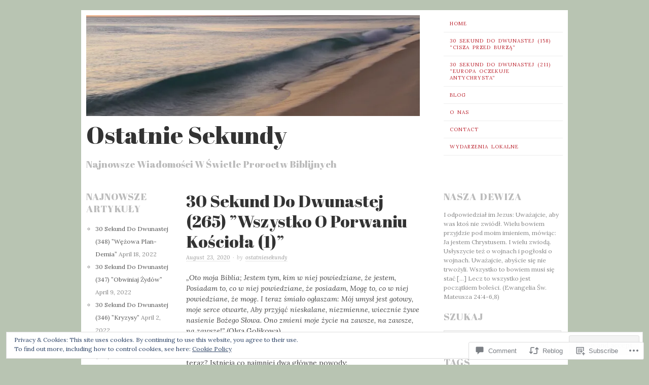

--- FILE ---
content_type: text/html; charset=UTF-8
request_url: https://ostatniesekundy.blog/2020/08/23/30-sekund-do-dwunastej-265-wszystko-o-porwaniu-kosciola-1/
body_size: 35751
content:
<!DOCTYPE html>
<!--[if lt IE 7]>
<html id="ie6" lang="en">
<![endif]-->
<!--[if IE 7]>
<html id="ie7" lang="en">
<![endif]-->
<!--[if IE 8]>
<html id="ie8" lang="en">
<![endif]-->
<!--[if gt IE 8]><!-->
<html lang="en">
<!--<![endif]-->
<head>
<meta charset="UTF-8" />
<meta name="viewport" content="width=device-width" />
<title>30 Sekund Do Dwunastej (265) ”Wszystko O Porwaniu Kościoła (1)” | Ostatnie Sekundy</title>
<link rel="profile" href="http://gmpg.org/xfn/11" />
<link rel="pingback" href="https://ostatniesekundy.blog/xmlrpc.php" />
<!--[if lt IE 9]>
<script src="https://s0.wp.com/wp-content/themes/pub/ascetica/js/html5.js?m=1346845183i" type="text/javascript"></script>
<![endif]-->

<script type="text/javascript">
  WebFontConfig = {"google":{"families":["Abril+Fatface:r:latin,latin-ext","Lora:r,i,b,bi:latin,latin-ext"]},"api_url":"https:\/\/fonts-api.wp.com\/css"};
  (function() {
    var wf = document.createElement('script');
    wf.src = '/wp-content/plugins/custom-fonts/js/webfont.js';
    wf.type = 'text/javascript';
    wf.async = 'true';
    var s = document.getElementsByTagName('script')[0];
    s.parentNode.insertBefore(wf, s);
	})();
</script><style id="jetpack-custom-fonts-css">.wf-active h1.site-title{font-size:48px;font-family:"Abril Fatface",sans-serif;font-style:normal;font-weight:400}.wf-active .site-description{font-size:19.2px;font-style:normal;font-weight:400}.wf-active body, .wf-active button, .wf-active input, .wf-active select, .wf-active textarea{font-family:"Lora",serif}.wf-active dl dt{font-family:"Lora",serif}.wf-active cite, .wf-active dfn, .wf-active em, .wf-active i{font-family:"Lora",serif}.wf-active code, .wf-active kbd, .wf-active tt, .wf-active var{font-family:"Lora",serif}.wf-active dl dt{font-family:"Lora",serif}.wf-active blockquote, .wf-active blockquote blockquote blockquote{font-family:"Lora",serif}.wf-active .input-text, .wf-active input[type="email"], .wf-active input[type="password"], .wf-active input[type="text"], .wf-active select, .wf-active textarea{font-family:"Lora",serif}.wf-active h1{font-size:2.88em;font-family:"Abril Fatface",sans-serif;font-style:normal;font-weight:400}.wf-active h2{font-size:2.72em;font-family:"Abril Fatface",sans-serif;font-style:normal;font-weight:400}.wf-active h3{font-size:2.24em;font-family:"Abril Fatface",sans-serif;font-style:normal;font-weight:400}.wf-active h4{font-size:2.08em;font-weight:400;font-family:"Abril Fatface",sans-serif;font-style:normal}.wf-active h5{font-size:1.84em;font-weight:400;font-family:"Abril Fatface",sans-serif;font-style:normal}.wf-active h6{font-size:1.6em;font-weight:400;font-family:"Abril Fatface",sans-serif;font-style:normal}.wf-active .widget-title{font-size:19.2px;font-style:normal;font-weight:400}.wf-active .entry-title{font-size:2.4em;font-style:normal;font-weight:400}</style>
<meta name='robots' content='max-image-preview:large' />

<!-- Async WordPress.com Remote Login -->
<script id="wpcom_remote_login_js">
var wpcom_remote_login_extra_auth = '';
function wpcom_remote_login_remove_dom_node_id( element_id ) {
	var dom_node = document.getElementById( element_id );
	if ( dom_node ) { dom_node.parentNode.removeChild( dom_node ); }
}
function wpcom_remote_login_remove_dom_node_classes( class_name ) {
	var dom_nodes = document.querySelectorAll( '.' + class_name );
	for ( var i = 0; i < dom_nodes.length; i++ ) {
		dom_nodes[ i ].parentNode.removeChild( dom_nodes[ i ] );
	}
}
function wpcom_remote_login_final_cleanup() {
	wpcom_remote_login_remove_dom_node_classes( "wpcom_remote_login_msg" );
	wpcom_remote_login_remove_dom_node_id( "wpcom_remote_login_key" );
	wpcom_remote_login_remove_dom_node_id( "wpcom_remote_login_validate" );
	wpcom_remote_login_remove_dom_node_id( "wpcom_remote_login_js" );
	wpcom_remote_login_remove_dom_node_id( "wpcom_request_access_iframe" );
	wpcom_remote_login_remove_dom_node_id( "wpcom_request_access_styles" );
}

// Watch for messages back from the remote login
window.addEventListener( "message", function( e ) {
	if ( e.origin === "https://r-login.wordpress.com" ) {
		var data = {};
		try {
			data = JSON.parse( e.data );
		} catch( e ) {
			wpcom_remote_login_final_cleanup();
			return;
		}

		if ( data.msg === 'LOGIN' ) {
			// Clean up the login check iframe
			wpcom_remote_login_remove_dom_node_id( "wpcom_remote_login_key" );

			var id_regex = new RegExp( /^[0-9]+$/ );
			var token_regex = new RegExp( /^.*|.*|.*$/ );
			if (
				token_regex.test( data.token )
				&& id_regex.test( data.wpcomid )
			) {
				// We have everything we need to ask for a login
				var script = document.createElement( "script" );
				script.setAttribute( "id", "wpcom_remote_login_validate" );
				script.src = '/remote-login.php?wpcom_remote_login=validate'
					+ '&wpcomid=' + data.wpcomid
					+ '&token=' + encodeURIComponent( data.token )
					+ '&host=' + window.location.protocol
					+ '//' + window.location.hostname
					+ '&postid=4479'
					+ '&is_singular=1';
				document.body.appendChild( script );
			}

			return;
		}

		// Safari ITP, not logged in, so redirect
		if ( data.msg === 'LOGIN-REDIRECT' ) {
			window.location = 'https://wordpress.com/log-in?redirect_to=' + window.location.href;
			return;
		}

		// Safari ITP, storage access failed, remove the request
		if ( data.msg === 'LOGIN-REMOVE' ) {
			var css_zap = 'html { -webkit-transition: margin-top 1s; transition: margin-top 1s; } /* 9001 */ html { margin-top: 0 !important; } * html body { margin-top: 0 !important; } @media screen and ( max-width: 782px ) { html { margin-top: 0 !important; } * html body { margin-top: 0 !important; } }';
			var style_zap = document.createElement( 'style' );
			style_zap.type = 'text/css';
			style_zap.appendChild( document.createTextNode( css_zap ) );
			document.body.appendChild( style_zap );

			var e = document.getElementById( 'wpcom_request_access_iframe' );
			e.parentNode.removeChild( e );

			document.cookie = 'wordpress_com_login_access=denied; path=/; max-age=31536000';

			return;
		}

		// Safari ITP
		if ( data.msg === 'REQUEST_ACCESS' ) {
			console.log( 'request access: safari' );

			// Check ITP iframe enable/disable knob
			if ( wpcom_remote_login_extra_auth !== 'safari_itp_iframe' ) {
				return;
			}

			// If we are in a "private window" there is no ITP.
			var private_window = false;
			try {
				var opendb = window.openDatabase( null, null, null, null );
			} catch( e ) {
				private_window = true;
			}

			if ( private_window ) {
				console.log( 'private window' );
				return;
			}

			var iframe = document.createElement( 'iframe' );
			iframe.id = 'wpcom_request_access_iframe';
			iframe.setAttribute( 'scrolling', 'no' );
			iframe.setAttribute( 'sandbox', 'allow-storage-access-by-user-activation allow-scripts allow-same-origin allow-top-navigation-by-user-activation' );
			iframe.src = 'https://r-login.wordpress.com/remote-login.php?wpcom_remote_login=request_access&origin=' + encodeURIComponent( data.origin ) + '&wpcomid=' + encodeURIComponent( data.wpcomid );

			var css = 'html { -webkit-transition: margin-top 1s; transition: margin-top 1s; } /* 9001 */ html { margin-top: 46px !important; } * html body { margin-top: 46px !important; } @media screen and ( max-width: 660px ) { html { margin-top: 71px !important; } * html body { margin-top: 71px !important; } #wpcom_request_access_iframe { display: block; height: 71px !important; } } #wpcom_request_access_iframe { border: 0px; height: 46px; position: fixed; top: 0; left: 0; width: 100%; min-width: 100%; z-index: 99999; background: #23282d; } ';

			var style = document.createElement( 'style' );
			style.type = 'text/css';
			style.id = 'wpcom_request_access_styles';
			style.appendChild( document.createTextNode( css ) );
			document.body.appendChild( style );

			document.body.appendChild( iframe );
		}

		if ( data.msg === 'DONE' ) {
			wpcom_remote_login_final_cleanup();
		}
	}
}, false );

// Inject the remote login iframe after the page has had a chance to load
// more critical resources
window.addEventListener( "DOMContentLoaded", function( e ) {
	var iframe = document.createElement( "iframe" );
	iframe.style.display = "none";
	iframe.setAttribute( "scrolling", "no" );
	iframe.setAttribute( "id", "wpcom_remote_login_key" );
	iframe.src = "https://r-login.wordpress.com/remote-login.php"
		+ "?wpcom_remote_login=key"
		+ "&origin=aHR0cHM6Ly9vc3RhdG5pZXNla3VuZHkuYmxvZw%3D%3D"
		+ "&wpcomid=117776140"
		+ "&time=" + Math.floor( Date.now() / 1000 );
	document.body.appendChild( iframe );
}, false );
</script>
<link rel='dns-prefetch' href='//s0.wp.com' />
<link rel='dns-prefetch' href='//widgets.wp.com' />
<link rel='dns-prefetch' href='//wordpress.com' />
<link rel='dns-prefetch' href='//af.pubmine.com' />
<link rel="alternate" type="application/rss+xml" title="Ostatnie Sekundy &raquo; Feed" href="https://ostatniesekundy.blog/feed/" />
<link rel="alternate" type="application/rss+xml" title="Ostatnie Sekundy &raquo; Comments Feed" href="https://ostatniesekundy.blog/comments/feed/" />
<link rel="alternate" type="application/rss+xml" title="Ostatnie Sekundy &raquo; 30 Sekund Do Dwunastej (265) ”Wszystko O Porwaniu Kościoła&nbsp;(1)” Comments Feed" href="https://ostatniesekundy.blog/2020/08/23/30-sekund-do-dwunastej-265-wszystko-o-porwaniu-kosciola-1/feed/" />
	<script type="text/javascript">
		/* <![CDATA[ */
		function addLoadEvent(func) {
			var oldonload = window.onload;
			if (typeof window.onload != 'function') {
				window.onload = func;
			} else {
				window.onload = function () {
					oldonload();
					func();
				}
			}
		}
		/* ]]> */
	</script>
	<link crossorigin='anonymous' rel='stylesheet' id='all-css-0-1' href='/_static/??/wp-content/mu-plugins/widgets/eu-cookie-law/templates/style.css,/wp-content/mu-plugins/likes/jetpack-likes.css?m=1743883414j&cssminify=yes' type='text/css' media='all' />
<style id='wp-emoji-styles-inline-css'>

	img.wp-smiley, img.emoji {
		display: inline !important;
		border: none !important;
		box-shadow: none !important;
		height: 1em !important;
		width: 1em !important;
		margin: 0 0.07em !important;
		vertical-align: -0.1em !important;
		background: none !important;
		padding: 0 !important;
	}
/*# sourceURL=wp-emoji-styles-inline-css */
</style>
<link crossorigin='anonymous' rel='stylesheet' id='all-css-2-1' href='/wp-content/plugins/gutenberg-core/v22.2.0/build/styles/block-library/style.css?m=1764855221i&cssminify=yes' type='text/css' media='all' />
<style id='wp-block-library-inline-css'>
.has-text-align-justify {
	text-align:justify;
}
.has-text-align-justify{text-align:justify;}

/*# sourceURL=wp-block-library-inline-css */
</style><style id='global-styles-inline-css'>
:root{--wp--preset--aspect-ratio--square: 1;--wp--preset--aspect-ratio--4-3: 4/3;--wp--preset--aspect-ratio--3-4: 3/4;--wp--preset--aspect-ratio--3-2: 3/2;--wp--preset--aspect-ratio--2-3: 2/3;--wp--preset--aspect-ratio--16-9: 16/9;--wp--preset--aspect-ratio--9-16: 9/16;--wp--preset--color--black: #000000;--wp--preset--color--cyan-bluish-gray: #abb8c3;--wp--preset--color--white: #ffffff;--wp--preset--color--pale-pink: #f78da7;--wp--preset--color--vivid-red: #cf2e2e;--wp--preset--color--luminous-vivid-orange: #ff6900;--wp--preset--color--luminous-vivid-amber: #fcb900;--wp--preset--color--light-green-cyan: #7bdcb5;--wp--preset--color--vivid-green-cyan: #00d084;--wp--preset--color--pale-cyan-blue: #8ed1fc;--wp--preset--color--vivid-cyan-blue: #0693e3;--wp--preset--color--vivid-purple: #9b51e0;--wp--preset--gradient--vivid-cyan-blue-to-vivid-purple: linear-gradient(135deg,rgb(6,147,227) 0%,rgb(155,81,224) 100%);--wp--preset--gradient--light-green-cyan-to-vivid-green-cyan: linear-gradient(135deg,rgb(122,220,180) 0%,rgb(0,208,130) 100%);--wp--preset--gradient--luminous-vivid-amber-to-luminous-vivid-orange: linear-gradient(135deg,rgb(252,185,0) 0%,rgb(255,105,0) 100%);--wp--preset--gradient--luminous-vivid-orange-to-vivid-red: linear-gradient(135deg,rgb(255,105,0) 0%,rgb(207,46,46) 100%);--wp--preset--gradient--very-light-gray-to-cyan-bluish-gray: linear-gradient(135deg,rgb(238,238,238) 0%,rgb(169,184,195) 100%);--wp--preset--gradient--cool-to-warm-spectrum: linear-gradient(135deg,rgb(74,234,220) 0%,rgb(151,120,209) 20%,rgb(207,42,186) 40%,rgb(238,44,130) 60%,rgb(251,105,98) 80%,rgb(254,248,76) 100%);--wp--preset--gradient--blush-light-purple: linear-gradient(135deg,rgb(255,206,236) 0%,rgb(152,150,240) 100%);--wp--preset--gradient--blush-bordeaux: linear-gradient(135deg,rgb(254,205,165) 0%,rgb(254,45,45) 50%,rgb(107,0,62) 100%);--wp--preset--gradient--luminous-dusk: linear-gradient(135deg,rgb(255,203,112) 0%,rgb(199,81,192) 50%,rgb(65,88,208) 100%);--wp--preset--gradient--pale-ocean: linear-gradient(135deg,rgb(255,245,203) 0%,rgb(182,227,212) 50%,rgb(51,167,181) 100%);--wp--preset--gradient--electric-grass: linear-gradient(135deg,rgb(202,248,128) 0%,rgb(113,206,126) 100%);--wp--preset--gradient--midnight: linear-gradient(135deg,rgb(2,3,129) 0%,rgb(40,116,252) 100%);--wp--preset--font-size--small: 13px;--wp--preset--font-size--medium: 20px;--wp--preset--font-size--large: 36px;--wp--preset--font-size--x-large: 42px;--wp--preset--font-family--albert-sans: 'Albert Sans', sans-serif;--wp--preset--font-family--alegreya: Alegreya, serif;--wp--preset--font-family--arvo: Arvo, serif;--wp--preset--font-family--bodoni-moda: 'Bodoni Moda', serif;--wp--preset--font-family--bricolage-grotesque: 'Bricolage Grotesque', sans-serif;--wp--preset--font-family--cabin: Cabin, sans-serif;--wp--preset--font-family--chivo: Chivo, sans-serif;--wp--preset--font-family--commissioner: Commissioner, sans-serif;--wp--preset--font-family--cormorant: Cormorant, serif;--wp--preset--font-family--courier-prime: 'Courier Prime', monospace;--wp--preset--font-family--crimson-pro: 'Crimson Pro', serif;--wp--preset--font-family--dm-mono: 'DM Mono', monospace;--wp--preset--font-family--dm-sans: 'DM Sans', sans-serif;--wp--preset--font-family--dm-serif-display: 'DM Serif Display', serif;--wp--preset--font-family--domine: Domine, serif;--wp--preset--font-family--eb-garamond: 'EB Garamond', serif;--wp--preset--font-family--epilogue: Epilogue, sans-serif;--wp--preset--font-family--fahkwang: Fahkwang, sans-serif;--wp--preset--font-family--figtree: Figtree, sans-serif;--wp--preset--font-family--fira-sans: 'Fira Sans', sans-serif;--wp--preset--font-family--fjalla-one: 'Fjalla One', sans-serif;--wp--preset--font-family--fraunces: Fraunces, serif;--wp--preset--font-family--gabarito: Gabarito, system-ui;--wp--preset--font-family--ibm-plex-mono: 'IBM Plex Mono', monospace;--wp--preset--font-family--ibm-plex-sans: 'IBM Plex Sans', sans-serif;--wp--preset--font-family--ibarra-real-nova: 'Ibarra Real Nova', serif;--wp--preset--font-family--instrument-serif: 'Instrument Serif', serif;--wp--preset--font-family--inter: Inter, sans-serif;--wp--preset--font-family--josefin-sans: 'Josefin Sans', sans-serif;--wp--preset--font-family--jost: Jost, sans-serif;--wp--preset--font-family--libre-baskerville: 'Libre Baskerville', serif;--wp--preset--font-family--libre-franklin: 'Libre Franklin', sans-serif;--wp--preset--font-family--literata: Literata, serif;--wp--preset--font-family--lora: Lora, serif;--wp--preset--font-family--merriweather: Merriweather, serif;--wp--preset--font-family--montserrat: Montserrat, sans-serif;--wp--preset--font-family--newsreader: Newsreader, serif;--wp--preset--font-family--noto-sans-mono: 'Noto Sans Mono', sans-serif;--wp--preset--font-family--nunito: Nunito, sans-serif;--wp--preset--font-family--open-sans: 'Open Sans', sans-serif;--wp--preset--font-family--overpass: Overpass, sans-serif;--wp--preset--font-family--pt-serif: 'PT Serif', serif;--wp--preset--font-family--petrona: Petrona, serif;--wp--preset--font-family--piazzolla: Piazzolla, serif;--wp--preset--font-family--playfair-display: 'Playfair Display', serif;--wp--preset--font-family--plus-jakarta-sans: 'Plus Jakarta Sans', sans-serif;--wp--preset--font-family--poppins: Poppins, sans-serif;--wp--preset--font-family--raleway: Raleway, sans-serif;--wp--preset--font-family--roboto: Roboto, sans-serif;--wp--preset--font-family--roboto-slab: 'Roboto Slab', serif;--wp--preset--font-family--rubik: Rubik, sans-serif;--wp--preset--font-family--rufina: Rufina, serif;--wp--preset--font-family--sora: Sora, sans-serif;--wp--preset--font-family--source-sans-3: 'Source Sans 3', sans-serif;--wp--preset--font-family--source-serif-4: 'Source Serif 4', serif;--wp--preset--font-family--space-mono: 'Space Mono', monospace;--wp--preset--font-family--syne: Syne, sans-serif;--wp--preset--font-family--texturina: Texturina, serif;--wp--preset--font-family--urbanist: Urbanist, sans-serif;--wp--preset--font-family--work-sans: 'Work Sans', sans-serif;--wp--preset--spacing--20: 0.44rem;--wp--preset--spacing--30: 0.67rem;--wp--preset--spacing--40: 1rem;--wp--preset--spacing--50: 1.5rem;--wp--preset--spacing--60: 2.25rem;--wp--preset--spacing--70: 3.38rem;--wp--preset--spacing--80: 5.06rem;--wp--preset--shadow--natural: 6px 6px 9px rgba(0, 0, 0, 0.2);--wp--preset--shadow--deep: 12px 12px 50px rgba(0, 0, 0, 0.4);--wp--preset--shadow--sharp: 6px 6px 0px rgba(0, 0, 0, 0.2);--wp--preset--shadow--outlined: 6px 6px 0px -3px rgb(255, 255, 255), 6px 6px rgb(0, 0, 0);--wp--preset--shadow--crisp: 6px 6px 0px rgb(0, 0, 0);}:where(.is-layout-flex){gap: 0.5em;}:where(.is-layout-grid){gap: 0.5em;}body .is-layout-flex{display: flex;}.is-layout-flex{flex-wrap: wrap;align-items: center;}.is-layout-flex > :is(*, div){margin: 0;}body .is-layout-grid{display: grid;}.is-layout-grid > :is(*, div){margin: 0;}:where(.wp-block-columns.is-layout-flex){gap: 2em;}:where(.wp-block-columns.is-layout-grid){gap: 2em;}:where(.wp-block-post-template.is-layout-flex){gap: 1.25em;}:where(.wp-block-post-template.is-layout-grid){gap: 1.25em;}.has-black-color{color: var(--wp--preset--color--black) !important;}.has-cyan-bluish-gray-color{color: var(--wp--preset--color--cyan-bluish-gray) !important;}.has-white-color{color: var(--wp--preset--color--white) !important;}.has-pale-pink-color{color: var(--wp--preset--color--pale-pink) !important;}.has-vivid-red-color{color: var(--wp--preset--color--vivid-red) !important;}.has-luminous-vivid-orange-color{color: var(--wp--preset--color--luminous-vivid-orange) !important;}.has-luminous-vivid-amber-color{color: var(--wp--preset--color--luminous-vivid-amber) !important;}.has-light-green-cyan-color{color: var(--wp--preset--color--light-green-cyan) !important;}.has-vivid-green-cyan-color{color: var(--wp--preset--color--vivid-green-cyan) !important;}.has-pale-cyan-blue-color{color: var(--wp--preset--color--pale-cyan-blue) !important;}.has-vivid-cyan-blue-color{color: var(--wp--preset--color--vivid-cyan-blue) !important;}.has-vivid-purple-color{color: var(--wp--preset--color--vivid-purple) !important;}.has-black-background-color{background-color: var(--wp--preset--color--black) !important;}.has-cyan-bluish-gray-background-color{background-color: var(--wp--preset--color--cyan-bluish-gray) !important;}.has-white-background-color{background-color: var(--wp--preset--color--white) !important;}.has-pale-pink-background-color{background-color: var(--wp--preset--color--pale-pink) !important;}.has-vivid-red-background-color{background-color: var(--wp--preset--color--vivid-red) !important;}.has-luminous-vivid-orange-background-color{background-color: var(--wp--preset--color--luminous-vivid-orange) !important;}.has-luminous-vivid-amber-background-color{background-color: var(--wp--preset--color--luminous-vivid-amber) !important;}.has-light-green-cyan-background-color{background-color: var(--wp--preset--color--light-green-cyan) !important;}.has-vivid-green-cyan-background-color{background-color: var(--wp--preset--color--vivid-green-cyan) !important;}.has-pale-cyan-blue-background-color{background-color: var(--wp--preset--color--pale-cyan-blue) !important;}.has-vivid-cyan-blue-background-color{background-color: var(--wp--preset--color--vivid-cyan-blue) !important;}.has-vivid-purple-background-color{background-color: var(--wp--preset--color--vivid-purple) !important;}.has-black-border-color{border-color: var(--wp--preset--color--black) !important;}.has-cyan-bluish-gray-border-color{border-color: var(--wp--preset--color--cyan-bluish-gray) !important;}.has-white-border-color{border-color: var(--wp--preset--color--white) !important;}.has-pale-pink-border-color{border-color: var(--wp--preset--color--pale-pink) !important;}.has-vivid-red-border-color{border-color: var(--wp--preset--color--vivid-red) !important;}.has-luminous-vivid-orange-border-color{border-color: var(--wp--preset--color--luminous-vivid-orange) !important;}.has-luminous-vivid-amber-border-color{border-color: var(--wp--preset--color--luminous-vivid-amber) !important;}.has-light-green-cyan-border-color{border-color: var(--wp--preset--color--light-green-cyan) !important;}.has-vivid-green-cyan-border-color{border-color: var(--wp--preset--color--vivid-green-cyan) !important;}.has-pale-cyan-blue-border-color{border-color: var(--wp--preset--color--pale-cyan-blue) !important;}.has-vivid-cyan-blue-border-color{border-color: var(--wp--preset--color--vivid-cyan-blue) !important;}.has-vivid-purple-border-color{border-color: var(--wp--preset--color--vivid-purple) !important;}.has-vivid-cyan-blue-to-vivid-purple-gradient-background{background: var(--wp--preset--gradient--vivid-cyan-blue-to-vivid-purple) !important;}.has-light-green-cyan-to-vivid-green-cyan-gradient-background{background: var(--wp--preset--gradient--light-green-cyan-to-vivid-green-cyan) !important;}.has-luminous-vivid-amber-to-luminous-vivid-orange-gradient-background{background: var(--wp--preset--gradient--luminous-vivid-amber-to-luminous-vivid-orange) !important;}.has-luminous-vivid-orange-to-vivid-red-gradient-background{background: var(--wp--preset--gradient--luminous-vivid-orange-to-vivid-red) !important;}.has-very-light-gray-to-cyan-bluish-gray-gradient-background{background: var(--wp--preset--gradient--very-light-gray-to-cyan-bluish-gray) !important;}.has-cool-to-warm-spectrum-gradient-background{background: var(--wp--preset--gradient--cool-to-warm-spectrum) !important;}.has-blush-light-purple-gradient-background{background: var(--wp--preset--gradient--blush-light-purple) !important;}.has-blush-bordeaux-gradient-background{background: var(--wp--preset--gradient--blush-bordeaux) !important;}.has-luminous-dusk-gradient-background{background: var(--wp--preset--gradient--luminous-dusk) !important;}.has-pale-ocean-gradient-background{background: var(--wp--preset--gradient--pale-ocean) !important;}.has-electric-grass-gradient-background{background: var(--wp--preset--gradient--electric-grass) !important;}.has-midnight-gradient-background{background: var(--wp--preset--gradient--midnight) !important;}.has-small-font-size{font-size: var(--wp--preset--font-size--small) !important;}.has-medium-font-size{font-size: var(--wp--preset--font-size--medium) !important;}.has-large-font-size{font-size: var(--wp--preset--font-size--large) !important;}.has-x-large-font-size{font-size: var(--wp--preset--font-size--x-large) !important;}.has-albert-sans-font-family{font-family: var(--wp--preset--font-family--albert-sans) !important;}.has-alegreya-font-family{font-family: var(--wp--preset--font-family--alegreya) !important;}.has-arvo-font-family{font-family: var(--wp--preset--font-family--arvo) !important;}.has-bodoni-moda-font-family{font-family: var(--wp--preset--font-family--bodoni-moda) !important;}.has-bricolage-grotesque-font-family{font-family: var(--wp--preset--font-family--bricolage-grotesque) !important;}.has-cabin-font-family{font-family: var(--wp--preset--font-family--cabin) !important;}.has-chivo-font-family{font-family: var(--wp--preset--font-family--chivo) !important;}.has-commissioner-font-family{font-family: var(--wp--preset--font-family--commissioner) !important;}.has-cormorant-font-family{font-family: var(--wp--preset--font-family--cormorant) !important;}.has-courier-prime-font-family{font-family: var(--wp--preset--font-family--courier-prime) !important;}.has-crimson-pro-font-family{font-family: var(--wp--preset--font-family--crimson-pro) !important;}.has-dm-mono-font-family{font-family: var(--wp--preset--font-family--dm-mono) !important;}.has-dm-sans-font-family{font-family: var(--wp--preset--font-family--dm-sans) !important;}.has-dm-serif-display-font-family{font-family: var(--wp--preset--font-family--dm-serif-display) !important;}.has-domine-font-family{font-family: var(--wp--preset--font-family--domine) !important;}.has-eb-garamond-font-family{font-family: var(--wp--preset--font-family--eb-garamond) !important;}.has-epilogue-font-family{font-family: var(--wp--preset--font-family--epilogue) !important;}.has-fahkwang-font-family{font-family: var(--wp--preset--font-family--fahkwang) !important;}.has-figtree-font-family{font-family: var(--wp--preset--font-family--figtree) !important;}.has-fira-sans-font-family{font-family: var(--wp--preset--font-family--fira-sans) !important;}.has-fjalla-one-font-family{font-family: var(--wp--preset--font-family--fjalla-one) !important;}.has-fraunces-font-family{font-family: var(--wp--preset--font-family--fraunces) !important;}.has-gabarito-font-family{font-family: var(--wp--preset--font-family--gabarito) !important;}.has-ibm-plex-mono-font-family{font-family: var(--wp--preset--font-family--ibm-plex-mono) !important;}.has-ibm-plex-sans-font-family{font-family: var(--wp--preset--font-family--ibm-plex-sans) !important;}.has-ibarra-real-nova-font-family{font-family: var(--wp--preset--font-family--ibarra-real-nova) !important;}.has-instrument-serif-font-family{font-family: var(--wp--preset--font-family--instrument-serif) !important;}.has-inter-font-family{font-family: var(--wp--preset--font-family--inter) !important;}.has-josefin-sans-font-family{font-family: var(--wp--preset--font-family--josefin-sans) !important;}.has-jost-font-family{font-family: var(--wp--preset--font-family--jost) !important;}.has-libre-baskerville-font-family{font-family: var(--wp--preset--font-family--libre-baskerville) !important;}.has-libre-franklin-font-family{font-family: var(--wp--preset--font-family--libre-franklin) !important;}.has-literata-font-family{font-family: var(--wp--preset--font-family--literata) !important;}.has-lora-font-family{font-family: var(--wp--preset--font-family--lora) !important;}.has-merriweather-font-family{font-family: var(--wp--preset--font-family--merriweather) !important;}.has-montserrat-font-family{font-family: var(--wp--preset--font-family--montserrat) !important;}.has-newsreader-font-family{font-family: var(--wp--preset--font-family--newsreader) !important;}.has-noto-sans-mono-font-family{font-family: var(--wp--preset--font-family--noto-sans-mono) !important;}.has-nunito-font-family{font-family: var(--wp--preset--font-family--nunito) !important;}.has-open-sans-font-family{font-family: var(--wp--preset--font-family--open-sans) !important;}.has-overpass-font-family{font-family: var(--wp--preset--font-family--overpass) !important;}.has-pt-serif-font-family{font-family: var(--wp--preset--font-family--pt-serif) !important;}.has-petrona-font-family{font-family: var(--wp--preset--font-family--petrona) !important;}.has-piazzolla-font-family{font-family: var(--wp--preset--font-family--piazzolla) !important;}.has-playfair-display-font-family{font-family: var(--wp--preset--font-family--playfair-display) !important;}.has-plus-jakarta-sans-font-family{font-family: var(--wp--preset--font-family--plus-jakarta-sans) !important;}.has-poppins-font-family{font-family: var(--wp--preset--font-family--poppins) !important;}.has-raleway-font-family{font-family: var(--wp--preset--font-family--raleway) !important;}.has-roboto-font-family{font-family: var(--wp--preset--font-family--roboto) !important;}.has-roboto-slab-font-family{font-family: var(--wp--preset--font-family--roboto-slab) !important;}.has-rubik-font-family{font-family: var(--wp--preset--font-family--rubik) !important;}.has-rufina-font-family{font-family: var(--wp--preset--font-family--rufina) !important;}.has-sora-font-family{font-family: var(--wp--preset--font-family--sora) !important;}.has-source-sans-3-font-family{font-family: var(--wp--preset--font-family--source-sans-3) !important;}.has-source-serif-4-font-family{font-family: var(--wp--preset--font-family--source-serif-4) !important;}.has-space-mono-font-family{font-family: var(--wp--preset--font-family--space-mono) !important;}.has-syne-font-family{font-family: var(--wp--preset--font-family--syne) !important;}.has-texturina-font-family{font-family: var(--wp--preset--font-family--texturina) !important;}.has-urbanist-font-family{font-family: var(--wp--preset--font-family--urbanist) !important;}.has-work-sans-font-family{font-family: var(--wp--preset--font-family--work-sans) !important;}
/*# sourceURL=global-styles-inline-css */
</style>

<style id='classic-theme-styles-inline-css'>
/*! This file is auto-generated */
.wp-block-button__link{color:#fff;background-color:#32373c;border-radius:9999px;box-shadow:none;text-decoration:none;padding:calc(.667em + 2px) calc(1.333em + 2px);font-size:1.125em}.wp-block-file__button{background:#32373c;color:#fff;text-decoration:none}
/*# sourceURL=/wp-includes/css/classic-themes.min.css */
</style>
<link crossorigin='anonymous' rel='stylesheet' id='all-css-4-1' href='/_static/??-eJx9j9sOwjAIhl/[base64]&cssminify=yes' type='text/css' media='all' />
<link rel='stylesheet' id='verbum-gutenberg-css-css' href='https://widgets.wp.com/verbum-block-editor/block-editor.css?ver=1738686361' media='all' />
<link crossorigin='anonymous' rel='stylesheet' id='all-css-6-1' href='/_static/??-eJx9TdsKwjAM/SFrqBPFB/FbuhJrNG3GmjL8e6OCTgXfzv3ANLgoRbEo5OYGbolKhSg5m+SYLmisfilLUxZAUETJ2vUFnsZsU0+YbWFoPYQa0VIBql4Zf5Kz9xF7lmQwPa7f9F8poTiWGJSkfBB35EDjvXrIe79d+82u61b+fAPQOF1S&cssminify=yes' type='text/css' media='all' />
<style id='jetpack-global-styles-frontend-style-inline-css'>
:root { --font-headings: unset; --font-base: unset; --font-headings-default: -apple-system,BlinkMacSystemFont,"Segoe UI",Roboto,Oxygen-Sans,Ubuntu,Cantarell,"Helvetica Neue",sans-serif; --font-base-default: -apple-system,BlinkMacSystemFont,"Segoe UI",Roboto,Oxygen-Sans,Ubuntu,Cantarell,"Helvetica Neue",sans-serif;}
/*# sourceURL=jetpack-global-styles-frontend-style-inline-css */
</style>
<link crossorigin='anonymous' rel='stylesheet' id='all-css-8-1' href='/_static/??-eJyNjcEKwjAQRH/IuFRT6kX8FNkmS5K6yQY3Qfx7bfEiXrwM82B4A49qnJRGpUHupnIPqSgs1Cq624chi6zhO5OCRryTR++fW00l7J3qDv43XVNxoOISsmEJol/wY2uR8vs3WggsM/I6uOTzMI3Hw8lOg11eUT1JKA==&cssminify=yes' type='text/css' media='all' />
<script type="text/javascript" id="wpcom-actionbar-placeholder-js-extra">
/* <![CDATA[ */
var actionbardata = {"siteID":"117776140","postID":"4479","siteURL":"https://ostatniesekundy.blog","xhrURL":"https://ostatniesekundy.blog/wp-admin/admin-ajax.php","nonce":"2a7f83fc7a","isLoggedIn":"","statusMessage":"","subsEmailDefault":"instantly","proxyScriptUrl":"https://s0.wp.com/wp-content/js/wpcom-proxy-request.js?m=1513050504i&amp;ver=20211021","shortlink":"https://wp.me/p7YaXa-1af","i18n":{"followedText":"New posts from this site will now appear in your \u003Ca href=\"https://wordpress.com/reader\"\u003EReader\u003C/a\u003E","foldBar":"Collapse this bar","unfoldBar":"Expand this bar","shortLinkCopied":"Shortlink copied to clipboard."}};
//# sourceURL=wpcom-actionbar-placeholder-js-extra
/* ]]> */
</script>
<script type="text/javascript" id="jetpack-mu-wpcom-settings-js-before">
/* <![CDATA[ */
var JETPACK_MU_WPCOM_SETTINGS = {"assetsUrl":"https://s0.wp.com/wp-content/mu-plugins/jetpack-mu-wpcom-plugin/moon/jetpack_vendor/automattic/jetpack-mu-wpcom/src/build/"};
//# sourceURL=jetpack-mu-wpcom-settings-js-before
/* ]]> */
</script>
<script crossorigin='anonymous' type='text/javascript'  src='/_static/??-eJyFjcsOwiAQRX/I6dSa+lgYvwWBEAgMOAPW/n3bqIk7V2dxT87FqYDOVC1VDIIcKxTOr7kLssN186RjM1a2MTya5fmDLnn6K0HyjlW1v/L37R6zgxKb8yQ4ZTbKCOioRN4hnQo+hw1AmcCZwmvilq7709CPh/54voQFmNpFWg=='></script>
<script type="text/javascript" id="rlt-proxy-js-after">
/* <![CDATA[ */
	rltInitialize( {"token":null,"iframeOrigins":["https:\/\/widgets.wp.com"]} );
//# sourceURL=rlt-proxy-js-after
/* ]]> */
</script>
<link rel="EditURI" type="application/rsd+xml" title="RSD" href="https://ostatniesekundy.wordpress.com/xmlrpc.php?rsd" />
<meta name="generator" content="WordPress.com" />
<link rel="canonical" href="https://ostatniesekundy.blog/2020/08/23/30-sekund-do-dwunastej-265-wszystko-o-porwaniu-kosciola-1/" />
<link rel='shortlink' href='https://wp.me/p7YaXa-1af' />
<link rel="alternate" type="application/json+oembed" href="https://public-api.wordpress.com/oembed/?format=json&amp;url=https%3A%2F%2Fostatniesekundy.blog%2F2020%2F08%2F23%2F30-sekund-do-dwunastej-265-wszystko-o-porwaniu-kosciola-1%2F&amp;for=wpcom-auto-discovery" /><link rel="alternate" type="application/xml+oembed" href="https://public-api.wordpress.com/oembed/?format=xml&amp;url=https%3A%2F%2Fostatniesekundy.blog%2F2020%2F08%2F23%2F30-sekund-do-dwunastej-265-wszystko-o-porwaniu-kosciola-1%2F&amp;for=wpcom-auto-discovery" />
<!-- Jetpack Open Graph Tags -->
<meta property="og:type" content="article" />
<meta property="og:title" content="30 Sekund Do Dwunastej (265) ”Wszystko O Porwaniu Kościoła (1)”" />
<meta property="og:url" content="https://ostatniesekundy.blog/2020/08/23/30-sekund-do-dwunastej-265-wszystko-o-porwaniu-kosciola-1/" />
<meta property="og:description" content="„Oto moja Biblia; Jestem tym, kim w niej powiedziane, że jestem, Posiadam to, co w niej powiedziane, że posiadam, Mogę to, co w niej powiedziane, że mogę. I teraz śmiało ogłaszam: Mój umysł jest go…" />
<meta property="article:published_time" content="2020-08-23T12:02:19+00:00" />
<meta property="article:modified_time" content="2020-08-23T12:02:19+00:00" />
<meta property="og:site_name" content="Ostatnie Sekundy" />
<meta property="og:image" content="https://ostatniesekundy.blog/wp-content/uploads/2020/08/ketuba4.jpeg" />
<meta property="og:image:secure_url" content="https://i0.wp.com/ostatniesekundy.blog/wp-content/uploads/2020/08/ketuba4.jpeg?ssl=1" />
<meta property="og:image" content="https://ostatniesekundy.blog/wp-content/uploads/2020/08/ketuba3.jpeg" />
<meta property="og:image:secure_url" content="https://i0.wp.com/ostatniesekundy.blog/wp-content/uploads/2020/08/ketuba3.jpeg?ssl=1" />
<meta property="og:image:width" content="184" />
<meta property="og:image:height" content="327" />
<meta property="og:image:alt" content="" />
<meta property="og:locale" content="en_US" />
<meta property="article:publisher" content="https://www.facebook.com/WordPresscom" />
<meta name="twitter:creator" content="@mamalmah" />
<meta name="twitter:text:title" content="30 Sekund Do Dwunastej (265) ”Wszystko O Porwaniu Kościoła&nbsp;(1)”" />
<meta name="twitter:image" content="https://ostatniesekundy.blog/wp-content/uploads/2020/08/ketuba4.jpeg?w=144" />
<meta name="twitter:card" content="summary" />

<!-- End Jetpack Open Graph Tags -->
<link rel="shortcut icon" type="image/x-icon" href="https://s0.wp.com/i/favicon.ico?m=1713425267i" sizes="16x16 24x24 32x32 48x48" />
<link rel="icon" type="image/x-icon" href="https://s0.wp.com/i/favicon.ico?m=1713425267i" sizes="16x16 24x24 32x32 48x48" />
<link rel="apple-touch-icon" href="https://s0.wp.com/i/webclip.png?m=1713868326i" />
<link rel="search" type="application/opensearchdescription+xml" href="https://ostatniesekundy.blog/osd.xml" title="Ostatnie Sekundy" />
<link rel="search" type="application/opensearchdescription+xml" href="https://s1.wp.com/opensearch.xml" title="WordPress.com" />
<meta name="theme-color" content="#b8c4b2" />
<meta name="description" content="„Oto moja Biblia; Jestem tym, kim w niej powiedziane, że jestem, Posiadam to, co w niej powiedziane, że posiadam, Mogę to, co w niej powiedziane, że mogę. I teraz śmiało ogłaszam: Mój umysł jest gotowy, moje serce otwarte, Aby przyjąć nieskalane, niezmienne, wiecznie żywe nasienie Bożego Słowa. Ono zmieni moje życie na zawsze, na zawsze,&hellip;" />
	<style type="text/css">
			.site-title a {
			color: #333333 !important;
		}
		</style>
	<style type="text/css" id="custom-background-css">
body.custom-background { background-color: #b8c4b2; }
</style>
	<script type="text/javascript">
/* <![CDATA[ */
var wa_client = {}; wa_client.cmd = []; wa_client.config = { 'blog_id': 117776140, 'blog_language': 'en', 'is_wordads': false, 'hosting_type': 0, 'afp_account_id': null, 'afp_host_id': 5038568878849053, 'theme': 'pub/ascetica', '_': { 'title': 'Advertisement', 'privacy_settings': 'Privacy Settings' }, 'formats': [ 'inline', 'belowpost', 'bottom_sticky', 'sidebar_sticky_right', 'sidebar', 'gutenberg_rectangle', 'gutenberg_leaderboard', 'gutenberg_mobile_leaderboard', 'gutenberg_skyscraper' ] };
/* ]]> */
</script>
		<script type="text/javascript">

			window.doNotSellCallback = function() {

				var linkElements = [
					'a[href="https://wordpress.com/?ref=footer_blog"]',
					'a[href="https://wordpress.com/?ref=footer_website"]',
					'a[href="https://wordpress.com/?ref=vertical_footer"]',
					'a[href^="https://wordpress.com/?ref=footer_segment_"]',
				].join(',');

				var dnsLink = document.createElement( 'a' );
				dnsLink.href = 'https://wordpress.com/advertising-program-optout/';
				dnsLink.classList.add( 'do-not-sell-link' );
				dnsLink.rel = 'nofollow';
				dnsLink.style.marginLeft = '0.5em';
				dnsLink.textContent = 'Do Not Sell or Share My Personal Information';

				var creditLinks = document.querySelectorAll( linkElements );

				if ( 0 === creditLinks.length ) {
					return false;
				}

				Array.prototype.forEach.call( creditLinks, function( el ) {
					el.insertAdjacentElement( 'afterend', dnsLink );
				});

				return true;
			};

		</script>
		<script type="text/javascript">
	window.google_analytics_uacct = "UA-52447-2";
</script>

<script type="text/javascript">
	var _gaq = _gaq || [];
	_gaq.push(['_setAccount', 'UA-52447-2']);
	_gaq.push(['_gat._anonymizeIp']);
	_gaq.push(['_setDomainName', 'none']);
	_gaq.push(['_setAllowLinker', true]);
	_gaq.push(['_initData']);
	_gaq.push(['_trackPageview']);

	(function() {
		var ga = document.createElement('script'); ga.type = 'text/javascript'; ga.async = true;
		ga.src = ('https:' == document.location.protocol ? 'https://ssl' : 'http://www') + '.google-analytics.com/ga.js';
		(document.getElementsByTagName('head')[0] || document.getElementsByTagName('body')[0]).appendChild(ga);
	})();
</script>
<link crossorigin='anonymous' rel='stylesheet' id='all-css-0-3' href='/_static/??-eJydj9sKwkAMRH/INtSixQfxU6TNhpI2u1k2u5T+vYoX8EXUxzMMZxhYYoUaMoUMvlRRysjBYKIce5wfDF41wJkDwiCKs4EtHCnVaLaB7w1eXREywD5pMZJX6Rn8K8ws5KqxF6G0fqJfB+6fC4sDK4Nh4phZr+U3qj2Hm/nkj023aw/dvm220wU4noNk&cssminify=yes' type='text/css' media='all' />
</head>

<body class="wp-singular post-template-default single single-post postid-4479 single-format-standard custom-background wp-theme-pubascetica customizer-styles-applied jetpack-reblog-enabled">
<div id="page" class="hfeed site">
		<header id="masthead" class="site-header" role="banner">
		<hgroup>
							<a href="https://ostatniesekundy.blog/" title="Ostatnie Sekundy" rel="home">
					<img src="https://defaultcustomheadersdata.files.wordpress.com/2016/07/beach1.jpg?resize=660,200" class="header-image" width="660" height="200" alt="" />
				</a>
						<h1 class="site-title"><a href="https://ostatniesekundy.blog/" title="Ostatnie Sekundy" rel="home">Ostatnie Sekundy</a></h1>
			<h2 class="site-description">Najnowsze Wiadomości  W Świetle Proroctw Biblijnych</h2>
		</hgroup>

		<nav role="navigation" class="site-navigation main-navigation">
			<h1 class="assistive-text">Menu</h1>
			<div class="assistive-text skip-link"><a href="#content" title="Skip to content">Skip to content</a></div>

			<div class="menu"><ul>
<li ><a href="https://ostatniesekundy.blog/">Home</a></li><li class="page_item page-item-3447"><a href="https://ostatniesekundy.blog/30-sekund-do-dwunastej-158-cisza-przed-burza/">30 Sekund Do Dwunastej (158) &#8220;Cisza Przed&nbsp;Burzą&#8221;</a></li>
<li class="page_item page-item-3702"><a href="https://ostatniesekundy.blog/30-sekund-do-dwunastej-211-europa-oczekuje-antychrysta/">30 Sekund Do Dwunastej (211) &#8220;Europa Oczekuje Antychrysta&#8221;</a></li>
<li class="page_item page-item-21"><a href="https://ostatniesekundy.blog/blog/">Blog</a></li>
<li class="page_item page-item-2"><a href="https://ostatniesekundy.blog/about/">O Nas</a></li>
<li class="page_item page-item-3"><a href="https://ostatniesekundy.blog/contact/">Contact</a></li>
<li class="page_item page-item-41"><a href="https://ostatniesekundy.blog/wydarzenia-lokalne/">Wydarzenia Lokalne</a></li>
</ul></div>
		</nav>
	</header><!-- #masthead .site-header -->

	<div id="main">
		<div id="primary" class="site-content">
						<div id="content" role="main">

			
				
<article id="post-4479" class="post-4479 post type-post status-publish format-standard hentry category-uncategorized">
	<header class="entry-header">
		<h1 class="entry-title">30 Sekund Do Dwunastej (265) ”Wszystko O Porwaniu Kościoła&nbsp;(1)”</h1>

		<div class="entry-meta">
			<a href="https://ostatniesekundy.blog/2020/08/23/30-sekund-do-dwunastej-265-wszystko-o-porwaniu-kosciola-1/" title="12:02 PM" rel="bookmark"><time class="entry-date" datetime="2020-08-23T12:02:19-05:00" pubdate>August 23, 2020</time></a><span class="byline"> &middot; by <span class="author vcard"><a class="url fn n" href="https://ostatniesekundy.blog/author/ostatnieminutyblog/" title="View all posts by ostatniesekundy" rel="author">ostatniesekundy</a></span></span>		</div><!-- .entry-meta -->
	</header><!-- .entry-header -->

	<div class="entry-content">
		<p><em>„Oto moja Biblia; Jestem tym, kim w niej powiedziane, że jestem, Posiadam to, co w niej powiedziane, że posiadam, Mogę to, co w niej powiedziane, że mogę. I teraz śmiało ogłaszam: Mój umysł jest gotowy, moje serce otwarte, Aby przyjąć nieskalane, niezmienne, wiecznie żywe nasienie Bożego Słowa. Ono zmieni moje życie na zawsze, na zawsze, na zawsze!”</em> (Olga Golikowa)</p>
<p>Dlaczego mówimy o Porwaniu Kościoła w obecnym czasie? Dlaczego teraz? Istnieją co najmniej dwa główne powody:</p>
<p>1. Pierwszym z nich jest <strong>szybkość oraz gwałtowność,</strong> z jaką wszystko, co nam zostało przekazane w Piśmie Świętym, że będzie się działo w czasie 7-letniego Wielkiego Ucisku, zaczyna się <strong>teraz</strong> dziać. Wydarzenia te następują bardzo szybko, niemal z karkołomną prędkością. Ewangelista Łukasz zarejestrował słowa Jezusa: <em>„A gdy to się zacznie – kluczowe słowo: <strong>zacznie</strong> dziać, wyprostujcie się, podnieście głowy swoje, ponieważ zbliża się wasze odkupienie&#8221;.</em> (Ew. Łukasza 21:28) Słowa tego proroctwa do pewnego stopnia określają oraz identyfikują czas, w którym  przepowiedziane wydarzenia ostatecznie spełnią się w trakcie 7-letniego Wielkiego Ucisku i które na naszych oczach zaczynają się wypełniać.</p>
<p>Porwanie Kościoła, gdy w mgnieniu oka znikną z powierzchni ziemi miliony ludzi, może nastąpić w każdej chwili przed Wielkim Uciskiem. Najlepszą ilustracją tych zależności oraz wydarzeń jest czas poprzedzający okres Świąt Bożego Narodzenia. W USA te święta poprzedza Święto Dziękczynienia. Każdego roku  w sklepach (np. Home Depot i Menards) i centrach handlowych (np. Schaumburg Mall) wszystkie dekoracje są gotowe na Boże Narodzenie coraz wcześniej. Nawet już na początku września widzisz sztuczne choinki i kolorowe dekoracje, mimo że Święto Dziękczynienia jest przed Świętami Bożego Narodzenia. Jeśli więc Święta Bożego Narodzenia są tak blisko, o ile bliżej jest Święto Dziękczynienia? Podobnie, musimy rozumieć, że gdy zauważamy znaki wskazujące na Wielki Ucisk (porównane  do Świąt Bożego Narodzenia), to jak blisko jesteśmy Porwania Kościoła (porównane do Święta Dziękczynienia w USA)? Dlatego dzisiaj, teraz o tym mówimy.</p>
<p>2. Drugi powód powiązany jest z pierwszym, ponieważ jeśli niektórzy Chrześcijanie odrzucają doktrynę Porwania Kościoła przed Wielkim Uciskiem, dają oni Szatanowi wolną rękę na uzależnienie i terror strachu, niepewności i wątpliwości. To zmienia wszystkie zasady. W ten sposób teraz nie oczekują oni Chrystusa; oczekują Antychrysta. Żyją oni w obliczu bardzo poważnej decyzji na całą wieczność: zaakceptować, czy też nie znak bestii, który jest już przygotowany; technologie oraz systemy Antychrysta są gotowe do wprowadzenia w życie. Biblijne proroctwa mają czas, jaki można nazwać Okresem Ważności, jak okres przydatności do spożycia produktów żywnościowych. Kiedy rzeczy są w ruchu i nabierają rozpędu/rozmachu, za późno jest szukać guzik zatrzymujący. Szatan <em>„kuje, póki żelazo jest gorące”.</em> Innym popularnym wyrażeniem określającym naszą rzeczywistość jest: „Nigdy nie pozwól na zmarnowanie solidnego kryzysu”, takiego jak np. obecna „pandemia” lub inaczej „plan-demia” (planowana epidemia).</p>
<p>Obserwując wszystko, co się wokół nas dzieje, do czego cały świat zdąża, Porwanie Kościoła zdaje się być jedyną nadzieją wierzących umożliwiającą zachowanie zdrowie psychiczne. Tą nadzieję znajdujemy na kartach Pisma Świętego. Istnieje co najmniej siedem argumentów/uzasadnień, dlaczego Porwanie Kościoła nastąpi PRZED nadchodzącym Wielkim Uciskiem świata, a w szczególności Izraela.</p>
<p>1. Zacznijmy od pierwszego powodu. Jest nim objawienie NAM z Księgi Apokalipsy. Jedyna księga w całej Biblii obiecuje błogosławieństwo tym, którzy ją czytają, słuchają i biorą do serca. Żadna inna księga Pisma Świętego nie zawiera takiego błogosławieństwa jak Księga Apokalipsy. Niestety, jest to jedyna księga, której Chrześcijanie unikają jak zarazy. Czyniąc to, zostają pozbawieni tego błogosławieństwa oraz  boją się słów tej księgi. Greckie słowo „apocalypsos” (apokalipsa) jest przerażające dla wielu ludzi. Samo słowo nasuwa nam katastrofalne, dantejskie sceny. Jednak znaczenie tego słowa jest proste i bardziej naturalne. Oznacza: odsłonięcie, ujawnienie. Jest to odsłonięcie/ujawnienie przyszłych wydarzeń i to jest wszystko, czym Księga Objawienia jest. Apostoł Jan przeniesiony jest (porwany?) do niebios, gdzie może zobaczyć  Bożą perspektywę naszej cywilizacji. W 19 wersecie pierwszego rozdziału tej księgi Apostoł Jan zarejestrował słowa Jezusa: <em>„Napisz więc, co widziałeś, co jest i to, co nastanie potem”.</em> Z nakazu Jezusa Apostoł Jan opisuje więc to, czego był w przeszłości naocznym świadkiem, to, jak wygląda obecna rzeczywistość za życia Jana oraz to, co przyniesie przyszłość.</p>
<p>Całą księgę Apokalipsy można podzielić według tego prostego schematu: przeszłość, teraźniejszość i przyszłość. W pierwszym rozdziale tej księgi mamy krótkie streszczenie przeszłości: ukrzyżowanie, śmierć, zmartwychwstanie i uwielbienie Chrystusa – wydarzenia przeszłości, której Apostoł Jan był naocznym świadkiem. Rozdziały 2-3 zawierają detale dotyczące istniejące za życia Jana chrześcijańskich kościołów na terenach tzw. Mniejszej Azji (dzisiejszej Turcji). Za pośrednictwem Jana Jezus wysyła 7 listów do fizycznie istniejących 7 kościołów. Jest interesujące, że kolejność tych listów oraz przekazane zalecenia/nakazy/ostrzeżenia nie tylko dotyczą istniejących wtedy kościołów, ale są obrazem/dotyczą całej dwutysięcznej historii kościoła Chrześcijan na ziemi. Innym, niezmiernie ważnym detalem jest, że w rozdziałach 1-3 Apokalipsy Kościół  Chrystusa jest nazwany/wymieniony 19 razy; rozdziały 4-5 dotyczą Porwania Kościoła; rozdziały 6-19 opisują bardzo krótki, 7-letni okres historii naszej cywilizacji, czas Wielkiego Ucisku; rozdział 20 dotyczy 1000-letniego Królestwa Jezusa na ziemi oraz rozdziały 21-22 opisują Nową Ziemię i Nowe Niebo.</p>
<p>Należy bardzo mocno podkreślić: w początkowych rozdziałach Apokalipsy (1-3) słowo „kościół” występuje 19 razy. Dlaczego w rozdziałach 6-19 (dotyczących Wielkiego Ucisku) Kościół Chrystusa (Oblubienica Chrystusa) nie jest wspomniany ani jeden raz? Ponieważ jest on zabrany/porwany z okręgu ziemi. I taka interpretacja ma największy sens. Nasuwa się więc pytanie: kim są ludzie zbawieni podczas Wielkiego Ucisku, których ta sama Apokalipsa później opisuje? Oni nie są Oblubienicą Chrystusa. Są oni nazwani Świętymi Z Czasu Wielkiego Ucisku. Są nimi ci, którzy będą ginęli przez ścięcie głowy z powodu wiary oraz ponieważ odrzucili znak bestii podczas Wielkiego Ucisku. Są oni sługami Bożego Tronu, podczas gdy Oblubienica Chrystusa  siedzi na tronie z Chrystusem.</p>
<p>2. Zgodnie z doktryną nieuchronnej bliskości Pochwycenie/Porwanie Kościoła  musi nastąpić przed 7-letnim Wielkim Uciskiem. Świadomość, że porwanie może nastąpić w każdej chwili, powinna i nawet będzie miała głęboki wpływ na to, jak żyjemy na tym świecie. Doktryna o nieuchronności oznacza, że nic nie musi się wydarzyć przed faktem porwania; że Pochwycenie Kościoła może nastąpić w każdym momencie. W Ew. Mateusza Jezus opisuje obrazowo tę doktrynę: <em>„Któż więc jest sługą wiernym i mądrym/roztropnym, którego pan wyznaczył do opieki nad sługami w jego domu, aby ich nakarmił o właściwej porze? Będzie dobrze dla tego sługi, którego pan zastanie tak czyniącego, kiedy wróci. Zaprawdę, powiadam wam, postawi go/powierzy mu kontrolę nad całym swoim majątkiem. Przypuśćmy, że sługa jest niegodziwy i mówi sobie: &#8216;Pan mój zwleka z przyjściem’&#8230;”.</em> Chrystus nie wrócił do tej pory. Minęło wiele wieków. I to ma konsekwencje. To negatywnie wpływa na ludzi. <em>„&#8230;i zaczyna więc bić swoich współsług oraz jeść i pić z pijakami. Pan tego sługi przyjdzie w dniu, w którym on nie oczekuje go i o godzinie, której nie jest świadomy. Usunie go i przydzieli mu miejsce z obłudnikami, gdzie będzie płacz i zgrzytanie zębów”.</em> (Ew. Mateusza 24:45-51)</p>
<p>Największym kłamstwem z otchłani piekła <strong>nie jest</strong> to, że nie ma Boga, że nie ma nieba ani nawet, że nie ma piekła. Są to oczywiste kłamstwa, ale największym kłamstwem jest to, że <strong>nie ma pośpiechu.</strong> Minęły przecież całe wieki, a zapowiedziane powtórne przyjście Chrystusa nie nastąpiło. Mamy więc czas dodatkowych miesięcy, lat, dekad&#8230; Jednak sługa prawy, dobry i wierny żyje w oczekiwaniu spełnienia zapowiedzi <strong>rychłego</strong> powrotu jego pana, który może przyjść w każdej następnej minucie. Żyje zawsze gotowy, zawsze czuwający, co jest wezwaniem dla wszystkich wierzących w całym Piśmie Świętym. Apostoł Paweł pod koniec swego życia powiedział: <em>„Teraz czeka mnie korona sprawiedliwości, którą mi w owym dniu da Pan, Sędzia Sprawiedliwy, a nie tylko mnie, lecz i wszystkim, którzy umiłowali przyjście Jego”.</em> (2 List Do Tymoteusza 4:8) Korona sprawiedliwości jest przygotowana dla każdego, kto oczekuje powtórnego przyjścia Jezusa na ziemię. Apostoł Jan dodaje: <em>„Umiłowani, teraz jesteśmy dziećmi Bożymi, ale nie zostało jeszcze ujawnione, czym będziemy. Wiemy, że gdy się pojawi Chrystus, będziemy do Niego podobni, gdyż ujrzymy Go takim, jakim jest. Każdy, kto pokłada w nim tę nadzieję, oczyszcza się, tak jak On jest czysty”.</em> (1 List Jana 3:2-3) Nie ma tu mowy o osobistej skłonności do uświęcenia, indywidualnego potencjału do oczyszczenia, ale jest  silna sugestia, że jako Oblubienica Chrystusa – Kościół jest oczyszczony przez przypisaną mu sprawiedliwość Chrystusa. Apostoł Jan mówi, że jeśli  naprawdę oczekujesz powtórnego przyjścia Jezusa na ziemię, będziesz poważnie traktować sprawy Boże. Pojednany z Bogiem będziesz gotowy na powrót Pana.</p>
<p>3. Kościół, jako Oblubienica Chrystusa. Apostoł Paweł pisze: <em>„Zabiegałem o was z gorliwością Bożą, albowiem zaręczyłem was z jednym mężem, aby stawić przed Chrystusem dziewicę czystą. Obawiam się jednak, ażeby, jak wąż chytrością swoją zwiódł Ewę, tak i myśli wasze nie zostały skażone i nie odwróciły się od szczerego oddania się Chrystusowi”. </em>(2 List do Koryntian 11:2-3) Zaręczony Chrystusowi Kościół wierzących  oczekuje swego Oblubieńca.                                                                                                             Jednym z najbardziej przekonujących dowodów porwania Kościoła przed Wielkim Uciskiem jest obraz starożytnej żydowskej ceremonii ślubnej. Cztery ewangelie są pełne przykładów, w których Chrystus przemawia jako narzeczony do narzeczonej. Żydzi natychmiastowo rozpoznawali aluzję i rozumieli ją doskonale. Proces zaślubin w Izraelu jest ciekawy. Wszystko zaczyna się od</p>
<div class="tiled-gallery type-rectangular tiled-gallery-unresized" data-original-width="461" data-carousel-extra='{&quot;blog_id&quot;:117776140,&quot;permalink&quot;:&quot;https:\/\/ostatniesekundy.blog\/2020\/08\/23\/30-sekund-do-dwunastej-265-wszystko-o-porwaniu-kosciola-1\/&quot;,&quot;likes_blog_id&quot;:117776140}' itemscope itemtype="http://schema.org/ImageGallery" > <div class="gallery-row" style="width: 461px; height: 346px;" data-original-width="461" data-original-height="346" > <div class="gallery-group images-1" style="width: 197px; height: 346px;" data-original-width="197" data-original-height="346" > <div class="tiled-gallery-item tiled-gallery-item-small" itemprop="associatedMedia" itemscope itemtype="http://schema.org/ImageObject"> <a href="https://ostatniesekundy.blog/2020/08/23/30-sekund-do-dwunastej-265-wszystko-o-porwaniu-kosciola-1/ketuba4/#main" border="0" itemprop="url"> <meta itemprop="width" content="193"> <meta itemprop="height" content="342"> <img class="" data-attachment-id="4486" data-orig-file="https://ostatniesekundy.blog/wp-content/uploads/2020/08/ketuba4.jpeg" data-orig-size="184,327" data-comments-opened="1" data-image-meta="{&quot;aperture&quot;:&quot;0&quot;,&quot;credit&quot;:&quot;&quot;,&quot;camera&quot;:&quot;&quot;,&quot;caption&quot;:&quot;&quot;,&quot;created_timestamp&quot;:&quot;0&quot;,&quot;copyright&quot;:&quot;&quot;,&quot;focal_length&quot;:&quot;0&quot;,&quot;iso&quot;:&quot;0&quot;,&quot;shutter_speed&quot;:&quot;0&quot;,&quot;title&quot;:&quot;&quot;,&quot;orientation&quot;:&quot;0&quot;}" data-image-title="Ketuba4" data-image-description="" data-medium-file="https://ostatniesekundy.blog/wp-content/uploads/2020/08/ketuba4.jpeg?w=169" data-large-file="https://ostatniesekundy.blog/wp-content/uploads/2020/08/ketuba4.jpeg?w=184" src="https://i0.wp.com/ostatniesekundy.blog/wp-content/uploads/2020/08/ketuba4.jpeg?w=193&#038;h=342&#038;ssl=1" srcset="https://i0.wp.com/ostatniesekundy.blog/wp-content/uploads/2020/08/ketuba4.jpeg 184w, https://i0.wp.com/ostatniesekundy.blog/wp-content/uploads/2020/08/ketuba4.jpeg?w=84&amp;h=150&amp;ssl=1 84w" width="193" height="342" loading="lazy" data-original-width="193" data-original-height="342" itemprop="http://schema.org/image" title="Ketuba4" alt="Ketuba4" style="width: 193px; height: 342px;" /> </a> </div> </div> <!-- close group --> <div class="gallery-group images-1" style="width: 264px; height: 346px;" data-original-width="264" data-original-height="346" > <div class="tiled-gallery-item tiled-gallery-item-large" itemprop="associatedMedia" itemscope itemtype="http://schema.org/ImageObject"> <a href="https://ostatniesekundy.blog/2020/08/23/30-sekund-do-dwunastej-265-wszystko-o-porwaniu-kosciola-1/ketuba3/#main" border="0" itemprop="url"> <meta itemprop="width" content="260"> <meta itemprop="height" content="342"> <img class="" data-attachment-id="4487" data-orig-file="https://ostatniesekundy.blog/wp-content/uploads/2020/08/ketuba3.jpeg" data-orig-size="304,400" data-comments-opened="1" data-image-meta="{&quot;aperture&quot;:&quot;0&quot;,&quot;credit&quot;:&quot;&quot;,&quot;camera&quot;:&quot;&quot;,&quot;caption&quot;:&quot;&quot;,&quot;created_timestamp&quot;:&quot;0&quot;,&quot;copyright&quot;:&quot;&quot;,&quot;focal_length&quot;:&quot;0&quot;,&quot;iso&quot;:&quot;0&quot;,&quot;shutter_speed&quot;:&quot;0&quot;,&quot;title&quot;:&quot;&quot;,&quot;orientation&quot;:&quot;0&quot;}" data-image-title="Ketuba3" data-image-description="" data-medium-file="https://ostatniesekundy.blog/wp-content/uploads/2020/08/ketuba3.jpeg?w=228" data-large-file="https://ostatniesekundy.blog/wp-content/uploads/2020/08/ketuba3.jpeg?w=304" src="https://i0.wp.com/ostatniesekundy.blog/wp-content/uploads/2020/08/ketuba3.jpeg?w=260&#038;h=342&#038;ssl=1" srcset="https://i0.wp.com/ostatniesekundy.blog/wp-content/uploads/2020/08/ketuba3.jpeg?w=260&amp;h=342&amp;ssl=1 260w, https://i0.wp.com/ostatniesekundy.blog/wp-content/uploads/2020/08/ketuba3.jpeg?w=114&amp;h=150&amp;ssl=1 114w, https://i0.wp.com/ostatniesekundy.blog/wp-content/uploads/2020/08/ketuba3.jpeg?w=228&amp;h=300&amp;ssl=1 228w, https://i0.wp.com/ostatniesekundy.blog/wp-content/uploads/2020/08/ketuba3.jpeg 304w" width="260" height="342" loading="lazy" data-original-width="260" data-original-height="342" itemprop="http://schema.org/image" title="Ketuba3" alt="Ketuba3" style="width: 260px; height: 342px;" /> </a> </div> </div> <!-- close group --> </div> <!-- close row --> </div>
<p>przymierza/kontraktu małżeńskiego (Ketubah – כתובה). Jest to obietnica sporządzona na piśmie dla narzeczonej, że obietnica (małżeństwa) zostanie spełniona (praktykowana do dzisiaj). Po zawarciu przymierza następuje ceremonialne łamanie chleba i picie z kielicha, aby przypieczętować zaręczyny (kiduszin – קידושין) tego nowego przymierza. W odniesieniu do relacji Kościoła z Chrystusem stało się to podczas Ostatniej Wieczerzy Jezusa z uczniami. Wtedy nastąpiło przypieczętowanie nowego przymierza we krwi. Na weselu żydowskim pan młody płaci cenę (mohar – מוהר), okazując pannie młodej miłość do niej. Jezus zapłacił za nas całą cenę na krzyżu, co pokazuje oblubienicy, że nie ma lepszej miłości niż oddanie życia za nas. Następnym etapem jest przygotowanie miejsca  (zwykle w domu ojca) w formie komnaty małżeńskiej w celu dokonania aktu małżeńskiego. Narzeczony zapewnia, że po przygotowaniu wróci, by dosłownie porwać narzeczoną do siebie. W odniesieniu do Kościoła Jezus powiedział: <em>„Niech się nie trwoży serce wasze. Wierzycie w Boga? I we Mnie wierzcie!<strong> </strong>W domu Ojca mego jest mieszkań wiele. Gdyby tak nie było, to bym wam powiedział. Idę przecież przygotować wam miejsce.<strong> </strong>A gdy odejdę i przygotuję wam miejsce, przyjdę powtórnie i zabiorę was do siebie, abyście i wy byli tam, gdzie Ja jestem”.</em> (Ew. Jana 14:1-3) Pan młody odchodzi i tylko ojciec zna dzień i godzinę jego powrotu do narzeczonej. Jezus powiedział: <em>„Ale o tym dniu i godzinie nikt nie wie: ani aniołowie w niebie, ani Syn; tylko Ojciec”.</em> (Ew. Marka 13:32) Gdy wrzeszcie narzeczony przyjdzie, drużbowie biegną z przodu, krzyczą, że on nadchodzi i trąbią w trąbę. Podobnie w mesjańskim weselu: „Sam Pan na dany rozkaz, na głos archanioła i trąby Bożej zstąpi z nieba”. (1 List Do Tesaloniczan 4:16) Jest interesujące, jest to niesamowite; gdy pan młody przychodzi, panna młoda jest umieszczana na krześle, unoszona z ziemi i jest niesiona w powietrzu do pana młodego. W odniesieniu do Kościoła, gdy przychodzi Jezus, nasz oblubieniec, będziemy uniesieni w powietrze, zabrani/porwani na spotkanie z Królem Królów: „Wtedy najpierw powstaną ci, którzy umarli w Chrystusie, potem i my, którzy pozostaniemy przy życiu, razem z nimi porwani będziemy w obłokach w powietrze na spotkanie Pana. I tak zawsze będziemy z Panem”. (1 List Do Tesaloniczan 4:15-16) Punktem kulminacyjnym starożydowskiego wesela jest 7-dniowy okres konsumpcji małżeństwa. Goście weselni świętują przez 7 dni. W odniesieniu do mesjanistycznego znaczenia, podczas gdy świat przechodzi przez okres Wielkiego Ucisku, Kościół wierzących, po porwaniu, jest razem z Chrystusem na tzw. Weselu Baranka. W Apokalipsie Jana czytamy: <em>„I usłyszałem jakby głos wielkiego tłumu i jakby głos potężnych gromów, które mówiły: «Alleluja, bo zakrólował Pan Bóg nasz, Wszechmogący. Weselmy się i radujmy, i dajmy Mu chwałę, bo nadeszły Gody Baranka, a Jego Małżonka się przystroiła, i dano jej oblec bisior lśniący i czysty» &#8211; bisior bowiem oznacza czyny sprawiedliwe świętych. I mówi mi: «Napisz: Błogosławieni, którzy są wezwani na ucztę Godów Baranka!» I mówi mi: «Te prawdziwe słowa są Boże»”.</em> (Apokalipsa Jana 19:6-9) W Czasach Ostatecznych, w obecnych czasach jest to największa nadzieja wielu Chrześcijan&#8230;</p>
<div id="atatags-370373-696fa93254ea2">
		<script type="text/javascript">
			__ATA = window.__ATA || {};
			__ATA.cmd = window.__ATA.cmd || [];
			__ATA.cmd.push(function() {
				__ATA.initVideoSlot('atatags-370373-696fa93254ea2', {
					sectionId: '370373',
					format: 'inread'
				});
			});
		</script>
	</div><span id="wordads-inline-marker" style="display: none;"></span><div id="jp-post-flair" class="sharedaddy sd-like-enabled sd-sharing-enabled"><div class="sharedaddy sd-sharing-enabled"><div class="robots-nocontent sd-block sd-social sd-social-icon-text sd-sharing"><h3 class="sd-title">Share this:</h3><div class="sd-content"><ul><li class="share-twitter"><a rel="nofollow noopener noreferrer"
				data-shared="sharing-twitter-4479"
				class="share-twitter sd-button share-icon"
				href="https://ostatniesekundy.blog/2020/08/23/30-sekund-do-dwunastej-265-wszystko-o-porwaniu-kosciola-1/?share=twitter"
				target="_blank"
				aria-labelledby="sharing-twitter-4479"
				>
				<span id="sharing-twitter-4479" hidden>Share on X (Opens in new window)</span>
				<span>X</span>
			</a></li><li class="share-facebook"><a rel="nofollow noopener noreferrer"
				data-shared="sharing-facebook-4479"
				class="share-facebook sd-button share-icon"
				href="https://ostatniesekundy.blog/2020/08/23/30-sekund-do-dwunastej-265-wszystko-o-porwaniu-kosciola-1/?share=facebook"
				target="_blank"
				aria-labelledby="sharing-facebook-4479"
				>
				<span id="sharing-facebook-4479" hidden>Share on Facebook (Opens in new window)</span>
				<span>Facebook</span>
			</a></li><li class="share-end"></li></ul></div></div></div><div class='sharedaddy sd-block sd-like jetpack-likes-widget-wrapper jetpack-likes-widget-unloaded' id='like-post-wrapper-117776140-4479-696fa932578d4' data-src='//widgets.wp.com/likes/index.html?ver=20260120#blog_id=117776140&amp;post_id=4479&amp;origin=ostatniesekundy.wordpress.com&amp;obj_id=117776140-4479-696fa932578d4&amp;domain=ostatniesekundy.blog' data-name='like-post-frame-117776140-4479-696fa932578d4' data-title='Like or Reblog'><div class='likes-widget-placeholder post-likes-widget-placeholder' style='height: 55px;'><span class='button'><span>Like</span></span> <span class='loading'>Loading...</span></div><span class='sd-text-color'></span><a class='sd-link-color'></a></div></div>			</div><!-- .entry-content -->

	<footer class="entry-meta">
		Bookmark the <a href="https://ostatniesekundy.blog/2020/08/23/30-sekund-do-dwunastej-265-wszystko-o-porwaniu-kosciola-1/" title="Permalink to 30 Sekund Do Dwunastej (265) ”Wszystko O Porwaniu Kościoła&nbsp;(1)”" rel="bookmark">permalink</a>.
			</footer><!-- .entry-meta -->
</article><!-- #post-4479 -->

					<nav role="navigation" id="nav-below" class="site-navigation post-navigation">
		<h1 class="assistive-text">Post navigation</h1>

	
		<div class="nav-previous"><a href="https://ostatniesekundy.blog/2020/08/15/30-sekund-do-dwunastej-264-wielkie-wyzerowanie/" rel="prev"><span class="meta-nav">&laquo;</span> 30 Sekund Do Dwunastej (264) ”Wielkie&nbsp;Wyzerowanie”</a></div>		<div class="nav-next"><a href="https://ostatniesekundy.blog/2020/08/30/30-sekund-do-dwunastej-266-wszystko-o-porwaniu-kosciola-2/" rel="next">30 Sekund Do Dwunastej (266) ”Wszystko O Porwaniu Kościoła&nbsp;(2)” <span class="meta-nav">&raquo;</span></a></div>
	
	</nav><!-- #nav-below -->
	
				

	<div id="comments" class="comments-area">

	
	
	
		<div id="respond" class="comment-respond">
		<h3 id="reply-title" class="comment-reply-title">Leave a comment <small><a rel="nofollow" id="cancel-comment-reply-link" href="/2020/08/23/30-sekund-do-dwunastej-265-wszystko-o-porwaniu-kosciola-1/#respond" style="display:none;">Cancel reply</a></small></h3><form action="https://ostatniesekundy.blog/wp-comments-post.php" method="post" id="commentform" class="comment-form">


<div class="comment-form__verbum transparent"></div><div class="verbum-form-meta"><input type='hidden' name='comment_post_ID' value='4479' id='comment_post_ID' />
<input type='hidden' name='comment_parent' id='comment_parent' value='0' />

			<input type="hidden" name="highlander_comment_nonce" id="highlander_comment_nonce" value="e2a6759bab" />
			<input type="hidden" name="verbum_show_subscription_modal" value="" /></div><p style="display: none;"><input type="hidden" id="akismet_comment_nonce" name="akismet_comment_nonce" value="7dd1a3abae" /></p><p style="display: none !important;" class="akismet-fields-container" data-prefix="ak_"><label>&#916;<textarea name="ak_hp_textarea" cols="45" rows="8" maxlength="100"></textarea></label><input type="hidden" id="ak_js_1" name="ak_js" value="32"/><script type="text/javascript">
/* <![CDATA[ */
document.getElementById( "ak_js_1" ).setAttribute( "value", ( new Date() ).getTime() );
/* ]]> */
</script>
</p></form>	</div><!-- #respond -->
	
</div><!-- #comments .comments-area -->

			
			</div><!-- #content -->

					<div id="tertiary" class="widget-area" role="complementary">
						
		<aside id="recent-posts-1" class="widget widget_recent_entries">
		<h1 class="widget-title">Najnowsze Artykuły</h1>
		<ul>
											<li>
					<a href="https://ostatniesekundy.blog/2022/04/18/30-sekund-do-dwunastej-348-wezowa-plan-demia/">30 Sekund Do Dwunastej (348) ”Wężowa&nbsp;Plan-Demia”</a>
											<span class="post-date">April 18, 2022</span>
									</li>
											<li>
					<a href="https://ostatniesekundy.blog/2022/04/09/30-sekund-do-dwunastej-347-obwiniaj-zydow/">30 Sekund Do Dwunastej (347) ”Obwiniaj&nbsp;Żydów”</a>
											<span class="post-date">April 9, 2022</span>
									</li>
											<li>
					<a href="https://ostatniesekundy.blog/2022/04/02/30-sekund-do-dwunastej-346-kryzysy/">30 Sekund Do Dwunastej (346)&nbsp;”Kryzysy”</a>
											<span class="post-date">April 2, 2022</span>
									</li>
											<li>
					<a href="https://ostatniesekundy.blog/2022/03/20/30-sekund-do-dwunastej-345-banda-politycznych-huliganow/">30 Sekund Do Dwunastej (345) ”Banda Politycznych&nbsp;Huliganów”</a>
											<span class="post-date">March 20, 2022</span>
									</li>
											<li>
					<a href="https://ostatniesekundy.blog/2022/03/14/30-sekund-do-dwunastej-344-10-minut-slawy/">30 Sekund Do Dwunastej (344) ”10 Minut&nbsp;Sławy”</a>
											<span class="post-date">March 14, 2022</span>
									</li>
											<li>
					<a href="https://ostatniesekundy.blog/2022/02/24/30-sekund-do-dwunastej-343-w-drodze-na-polunie/">30 Sekund Do Dwunastej (343) ”W Drodze Na&nbsp;Połunie”</a>
											<span class="post-date">February 24, 2022</span>
									</li>
											<li>
					<a href="https://ostatniesekundy.blog/2022/02/14/30-sekund-do-dwunastej-342-tragiczne-wypadki-medyczne/">30 Sekund Do Dwunastej (342) ”Tragiczne Wypadki&nbsp;Medyczne”</a>
											<span class="post-date">February 14, 2022</span>
									</li>
											<li>
					<a href="https://ostatniesekundy.blog/2022/02/03/30-sekund-do-dwunastej-341-strzez-sie-szpitala-w-usa/">30 Sekund Do Dwunastej (341) ”Strzeż Się Szpitala W&nbsp;USA”</a>
											<span class="post-date">February 3, 2022</span>
									</li>
											<li>
					<a href="https://ostatniesekundy.blog/2022/01/27/30-sekund-do-dwunastej-340-rosja-v-usa/">30 Sekund Do Dwunastej (340) ”Rosja v.&nbsp;USA?”</a>
											<span class="post-date">January 27, 2022</span>
									</li>
											<li>
					<a href="https://ostatniesekundy.blog/2022/01/17/30-sekund-do-dwunastej-339-covid-na-antarktydzie/">30 Sekund Do Dwunastej (339) ”Covid Na&nbsp;Antarktydzie”</a>
											<span class="post-date">January 17, 2022</span>
									</li>
					</ul>

		</aside>		</div><!-- #tertiary .widget-area -->

		</div><!-- #primary .site-content -->

		<div id="secondary" class="widget-area" role="complementary">
						<aside id="text-1" class="widget widget_text"><h1 class="widget-title">Nasza Dewiza</h1>			<div class="textwidget">I odpowiedział im Jezus: Uważajcie, aby was ktoś nie zwiódł.  Wielu bowiem przyjdzie pod moim imieniem, mówiąc: Ja jestem Chrystusem. I wielu zwiodą. 
Usłyszycie też o wojnach i pogłoski o wojnach. Uważajcie, abyście się nie trwożyli. Wszystko to bowiem musi się stać [...] Lecz to wszystko jest początkiem boleści.
(Ewangelia Św. Mateusza 24:4-6,8)
</div>
		</aside><aside id="search-1" class="widget widget_search"><h1 class="widget-title">Szukaj</h1>	<form method="get" id="searchform" action="https://ostatniesekundy.blog/" role="search">
		<label for="s" class="assistive-text">Search</label>
		<input type="text" class="field" name="s" id="s" placeholder="Search &hellip;" />
		<input type="submit" class="submit" name="submit" id="searchsubmit" value="Search" />
	</form>
</aside><aside id="wp_tag_cloud-3" class="widget wp_widget_tag_cloud"><h1 class="widget-title">Tags</h1></aside>		</div><!-- #secondary .widget-area -->

	</div><!-- #main -->

	<div id="footer-sidebar" role="complementary">
	
		<div class="widget-area" role="complementary">
		<aside id="archives-3" class="widget widget_archive"><h1 class="widget-title">Archiwa</h1>		<label class="screen-reader-text" for="archives-dropdown-3">Archiwa</label>
		<select id="archives-dropdown-3" name="archive-dropdown">
			
			<option value="">Select Month</option>
				<option value='https://ostatniesekundy.blog/2022/04/'> April 2022 </option>
	<option value='https://ostatniesekundy.blog/2022/03/'> March 2022 </option>
	<option value='https://ostatniesekundy.blog/2022/02/'> February 2022 </option>
	<option value='https://ostatniesekundy.blog/2022/01/'> January 2022 </option>
	<option value='https://ostatniesekundy.blog/2021/12/'> December 2021 </option>
	<option value='https://ostatniesekundy.blog/2021/11/'> November 2021 </option>
	<option value='https://ostatniesekundy.blog/2021/10/'> October 2021 </option>
	<option value='https://ostatniesekundy.blog/2021/09/'> September 2021 </option>
	<option value='https://ostatniesekundy.blog/2021/08/'> August 2021 </option>
	<option value='https://ostatniesekundy.blog/2021/07/'> July 2021 </option>
	<option value='https://ostatniesekundy.blog/2021/06/'> June 2021 </option>
	<option value='https://ostatniesekundy.blog/2021/05/'> May 2021 </option>
	<option value='https://ostatniesekundy.blog/2021/04/'> April 2021 </option>
	<option value='https://ostatniesekundy.blog/2021/03/'> March 2021 </option>
	<option value='https://ostatniesekundy.blog/2021/02/'> February 2021 </option>
	<option value='https://ostatniesekundy.blog/2021/01/'> January 2021 </option>
	<option value='https://ostatniesekundy.blog/2020/12/'> December 2020 </option>
	<option value='https://ostatniesekundy.blog/2020/11/'> November 2020 </option>
	<option value='https://ostatniesekundy.blog/2020/10/'> October 2020 </option>
	<option value='https://ostatniesekundy.blog/2020/09/'> September 2020 </option>
	<option value='https://ostatniesekundy.blog/2020/08/'> August 2020 </option>
	<option value='https://ostatniesekundy.blog/2020/07/'> July 2020 </option>
	<option value='https://ostatniesekundy.blog/2020/06/'> June 2020 </option>
	<option value='https://ostatniesekundy.blog/2020/05/'> May 2020 </option>
	<option value='https://ostatniesekundy.blog/2020/04/'> April 2020 </option>
	<option value='https://ostatniesekundy.blog/2020/03/'> March 2020 </option>
	<option value='https://ostatniesekundy.blog/2020/02/'> February 2020 </option>
	<option value='https://ostatniesekundy.blog/2020/01/'> January 2020 </option>
	<option value='https://ostatniesekundy.blog/2019/12/'> December 2019 </option>
	<option value='https://ostatniesekundy.blog/2019/11/'> November 2019 </option>
	<option value='https://ostatniesekundy.blog/2019/10/'> October 2019 </option>
	<option value='https://ostatniesekundy.blog/2019/09/'> September 2019 </option>
	<option value='https://ostatniesekundy.blog/2019/08/'> August 2019 </option>
	<option value='https://ostatniesekundy.blog/2019/07/'> July 2019 </option>
	<option value='https://ostatniesekundy.blog/2019/06/'> June 2019 </option>
	<option value='https://ostatniesekundy.blog/2019/05/'> May 2019 </option>
	<option value='https://ostatniesekundy.blog/2019/04/'> April 2019 </option>
	<option value='https://ostatniesekundy.blog/2019/03/'> March 2019 </option>
	<option value='https://ostatniesekundy.blog/2019/02/'> February 2019 </option>
	<option value='https://ostatniesekundy.blog/2019/01/'> January 2019 </option>
	<option value='https://ostatniesekundy.blog/2018/12/'> December 2018 </option>
	<option value='https://ostatniesekundy.blog/2018/11/'> November 2018 </option>
	<option value='https://ostatniesekundy.blog/2018/10/'> October 2018 </option>
	<option value='https://ostatniesekundy.blog/2018/09/'> September 2018 </option>
	<option value='https://ostatniesekundy.blog/2018/08/'> August 2018 </option>
	<option value='https://ostatniesekundy.blog/2018/07/'> July 2018 </option>
	<option value='https://ostatniesekundy.blog/2018/06/'> June 2018 </option>
	<option value='https://ostatniesekundy.blog/2018/05/'> May 2018 </option>
	<option value='https://ostatniesekundy.blog/2018/04/'> April 2018 </option>
	<option value='https://ostatniesekundy.blog/2018/03/'> March 2018 </option>
	<option value='https://ostatniesekundy.blog/2018/02/'> February 2018 </option>
	<option value='https://ostatniesekundy.blog/2018/01/'> January 2018 </option>
	<option value='https://ostatniesekundy.blog/2017/12/'> December 2017 </option>
	<option value='https://ostatniesekundy.blog/2017/11/'> November 2017 </option>
	<option value='https://ostatniesekundy.blog/2017/10/'> October 2017 </option>
	<option value='https://ostatniesekundy.blog/2017/09/'> September 2017 </option>
	<option value='https://ostatniesekundy.blog/2017/08/'> August 2017 </option>
	<option value='https://ostatniesekundy.blog/2017/07/'> July 2017 </option>
	<option value='https://ostatniesekundy.blog/2017/06/'> June 2017 </option>
	<option value='https://ostatniesekundy.blog/2017/05/'> May 2017 </option>
	<option value='https://ostatniesekundy.blog/2017/04/'> April 2017 </option>
	<option value='https://ostatniesekundy.blog/2017/03/'> March 2017 </option>
	<option value='https://ostatniesekundy.blog/2017/02/'> February 2017 </option>
	<option value='https://ostatniesekundy.blog/2017/01/'> January 2017 </option>
	<option value='https://ostatniesekundy.blog/2016/12/'> December 2016 </option>
	<option value='https://ostatniesekundy.blog/2016/11/'> November 2016 </option>
	<option value='https://ostatniesekundy.blog/2016/10/'> October 2016 </option>

		</select>

			<script type="text/javascript">
/* <![CDATA[ */

( ( dropdownId ) => {
	const dropdown = document.getElementById( dropdownId );
	function onSelectChange() {
		setTimeout( () => {
			if ( 'escape' === dropdown.dataset.lastkey ) {
				return;
			}
			if ( dropdown.value ) {
				document.location.href = dropdown.value;
			}
		}, 250 );
	}
	function onKeyUp( event ) {
		if ( 'Escape' === event.key ) {
			dropdown.dataset.lastkey = 'escape';
		} else {
			delete dropdown.dataset.lastkey;
		}
	}
	function onClick() {
		delete dropdown.dataset.lastkey;
	}
	dropdown.addEventListener( 'keyup', onKeyUp );
	dropdown.addEventListener( 'click', onClick );
	dropdown.addEventListener( 'change', onSelectChange );
})( "archives-dropdown-3" );

//# sourceURL=WP_Widget_Archives%3A%3Awidget
/* ]]> */
</script>
</aside><aside id="follow_button_widget-3" class="widget widget_follow_button_widget">
		<a class="wordpress-follow-button" href="https://ostatniesekundy.blog" data-blog="117776140" data-lang="en" data-show-follower-count="true">Follow Ostatnie Sekundy on WordPress.com</a>
		<script type="text/javascript">(function(d){ window.wpcomPlatform = {"titles":{"timelines":"Embeddable Timelines","followButton":"Follow Button","wpEmbeds":"WordPress Embeds"}}; var f = d.getElementsByTagName('SCRIPT')[0], p = d.createElement('SCRIPT');p.type = 'text/javascript';p.async = true;p.src = '//widgets.wp.com/platform.js';f.parentNode.insertBefore(p,f);}(document));</script>

		</aside>	</div><!-- #first .widget-area -->
	
		<div class="widget-area" role="complementary">
		<aside id="gravatar-3" class="widget widget_gravatar"><h1 class="widget-title">Autor Bloga: Michał A. Hamil</h1><p><img referrerpolicy="no-referrer" alt='Unknown&#039;s avatar' src='https://1.gravatar.com/avatar/7244223a4603feb7cc1207b9d7c5b7283e3d5571fb0701033277da1c68eaa348?s=64&#038;d=identicon&#038;r=G' srcset='https://1.gravatar.com/avatar/7244223a4603feb7cc1207b9d7c5b7283e3d5571fb0701033277da1c68eaa348?s=64&#038;d=identicon&#038;r=G 1x, https://1.gravatar.com/avatar/7244223a4603feb7cc1207b9d7c5b7283e3d5571fb0701033277da1c68eaa348?s=96&#038;d=identicon&#038;r=G 1.5x, https://1.gravatar.com/avatar/7244223a4603feb7cc1207b9d7c5b7283e3d5571fb0701033277da1c68eaa348?s=128&#038;d=identicon&#038;r=G 2x, https://1.gravatar.com/avatar/7244223a4603feb7cc1207b9d7c5b7283e3d5571fb0701033277da1c68eaa348?s=192&#038;d=identicon&#038;r=G 3x, https://1.gravatar.com/avatar/7244223a4603feb7cc1207b9d7c5b7283e3d5571fb0701033277da1c68eaa348?s=256&#038;d=identicon&#038;r=G 4x' class='avatar avatar-64 grav-widget-center' height='64' width='64' loading='lazy' decoding='async'  style="display: block; margin: 0 auto;" /></p>
</aside>	</div><!-- #second .widget-area -->
	
		<div class="widget-area" role="complementary">
			</div><!-- #third .widget-area -->
	
		<div class="widget-area" role="complementary">
		<aside id="blog_subscription-5" class="widget widget_blog_subscription jetpack_subscription_widget"><h1 class="widget-title"><label for="subscribe-field">Zaprenumeruj Przez Email</label></h1>

			<div class="wp-block-jetpack-subscriptions__container">
			<form
				action="https://subscribe.wordpress.com"
				method="post"
				accept-charset="utf-8"
				data-blog="117776140"
				data-post_access_level="everybody"
				id="subscribe-blog"
			>
				<p>Podaj  e-mail adres w celu obserwowania tego bloga i otrzymywania powiadomień o dodaniu nowych wpisów.</p>
				<p id="subscribe-email">
					<label
						id="subscribe-field-label"
						for="subscribe-field"
						class="screen-reader-text"
					>
						Email Address:					</label>

					<input
							type="email"
							name="email"
							autocomplete="email"
							
							style="width: 95%; padding: 1px 10px"
							placeholder="Email Address"
							value=""
							id="subscribe-field"
							required
						/>				</p>

				<p id="subscribe-submit"
									>
					<input type="hidden" name="action" value="subscribe"/>
					<input type="hidden" name="blog_id" value="117776140"/>
					<input type="hidden" name="source" value="https://ostatniesekundy.blog/2020/08/23/30-sekund-do-dwunastej-265-wszystko-o-porwaniu-kosciola-1/"/>
					<input type="hidden" name="sub-type" value="widget"/>
					<input type="hidden" name="redirect_fragment" value="subscribe-blog"/>
					<input type="hidden" id="_wpnonce" name="_wpnonce" value="8e3a09c6b0" />					<button type="submit"
													class="wp-block-button__link"
																	>
						Obserwuj / Follow					</button>
				</p>
			</form>
							<div class="wp-block-jetpack-subscriptions__subscount">
					Join 276 other subscribers				</div>
						</div>
			
</aside>	</div><!-- #fourth .widget-area -->
	
</div><!-- #footer-sidebar .widget-area -->
	<footer id="colophon" class="site-footer" role="contentinfo">
		<div class="site-info">
						<a href="https://wordpress.com/?ref=footer_custom_com" rel="nofollow">Website Built with WordPress.com</a>.
			
					</div><!-- .site-info -->
	</footer><!-- .site-footer .site-footer -->
</div><!-- #page .hfeed .site -->

<!--  -->
<script type="speculationrules">
{"prefetch":[{"source":"document","where":{"and":[{"href_matches":"/*"},{"not":{"href_matches":["/wp-*.php","/wp-admin/*","/files/*","/wp-content/*","/wp-content/plugins/*","/wp-content/themes/pub/ascetica/*","/*\\?(.+)"]}},{"not":{"selector_matches":"a[rel~=\"nofollow\"]"}},{"not":{"selector_matches":".no-prefetch, .no-prefetch a"}}]},"eagerness":"conservative"}]}
</script>
<script type="text/javascript" src="//0.gravatar.com/js/hovercards/hovercards.min.js?ver=202604924dcd77a86c6f1d3698ec27fc5da92b28585ddad3ee636c0397cf312193b2a1" id="grofiles-cards-js"></script>
<script type="text/javascript" id="wpgroho-js-extra">
/* <![CDATA[ */
var WPGroHo = {"my_hash":""};
//# sourceURL=wpgroho-js-extra
/* ]]> */
</script>
<script crossorigin='anonymous' type='text/javascript'  src='/wp-content/mu-plugins/gravatar-hovercards/wpgroho.js?m=1610363240i'></script>

	<script>
		// Initialize and attach hovercards to all gravatars
		( function() {
			function init() {
				if ( typeof Gravatar === 'undefined' ) {
					return;
				}

				if ( typeof Gravatar.init !== 'function' ) {
					return;
				}

				Gravatar.profile_cb = function ( hash, id ) {
					WPGroHo.syncProfileData( hash, id );
				};

				Gravatar.my_hash = WPGroHo.my_hash;
				Gravatar.init(
					'body',
					'#wp-admin-bar-my-account',
					{
						i18n: {
							'Edit your profile →': 'Edit your profile →',
							'View profile →': 'View profile →',
							'Contact': 'Contact',
							'Send money': 'Send money',
							'Sorry, we are unable to load this Gravatar profile.': 'Sorry, we are unable to load this Gravatar profile.',
							'Gravatar not found.': 'Gravatar not found.',
							'Too Many Requests.': 'Too Many Requests.',
							'Internal Server Error.': 'Internal Server Error.',
							'Is this you?': 'Is this you?',
							'Claim your free profile.': 'Claim your free profile.',
							'Email': 'Email',
							'Home Phone': 'Home Phone',
							'Work Phone': 'Work Phone',
							'Cell Phone': 'Cell Phone',
							'Contact Form': 'Contact Form',
							'Calendar': 'Calendar',
						},
					}
				);
			}

			if ( document.readyState !== 'loading' ) {
				init();
			} else {
				document.addEventListener( 'DOMContentLoaded', init );
			}
		} )();
	</script>

		<div style="display:none">
	<div class="grofile-hash-map-a97c0491ae93907b8fdac39051037236">
	</div>
	</div>
		<!-- CCPA [start] -->
		<script type="text/javascript">
			( function () {

				var setupPrivacy = function() {

					// Minimal Mozilla Cookie library
					// https://developer.mozilla.org/en-US/docs/Web/API/Document/cookie/Simple_document.cookie_framework
					var cookieLib = window.cookieLib = {getItem:function(e){return e&&decodeURIComponent(document.cookie.replace(new RegExp("(?:(?:^|.*;)\\s*"+encodeURIComponent(e).replace(/[\-\.\+\*]/g,"\\$&")+"\\s*\\=\\s*([^;]*).*$)|^.*$"),"$1"))||null},setItem:function(e,o,n,t,r,i){if(!e||/^(?:expires|max\-age|path|domain|secure)$/i.test(e))return!1;var c="";if(n)switch(n.constructor){case Number:c=n===1/0?"; expires=Fri, 31 Dec 9999 23:59:59 GMT":"; max-age="+n;break;case String:c="; expires="+n;break;case Date:c="; expires="+n.toUTCString()}return"rootDomain"!==r&&".rootDomain"!==r||(r=(".rootDomain"===r?".":"")+document.location.hostname.split(".").slice(-2).join(".")),document.cookie=encodeURIComponent(e)+"="+encodeURIComponent(o)+c+(r?"; domain="+r:"")+(t?"; path="+t:"")+(i?"; secure":""),!0}};

					// Implement IAB USP API.
					window.__uspapi = function( command, version, callback ) {

						// Validate callback.
						if ( typeof callback !== 'function' ) {
							return;
						}

						// Validate the given command.
						if ( command !== 'getUSPData' || version !== 1 ) {
							callback( null, false );
							return;
						}

						// Check for GPC. If set, override any stored cookie.
						if ( navigator.globalPrivacyControl ) {
							callback( { version: 1, uspString: '1YYN' }, true );
							return;
						}

						// Check for cookie.
						var consent = cookieLib.getItem( 'usprivacy' );

						// Invalid cookie.
						if ( null === consent ) {
							callback( null, false );
							return;
						}

						// Everything checks out. Fire the provided callback with the consent data.
						callback( { version: 1, uspString: consent }, true );
					};

					// Initialization.
					document.addEventListener( 'DOMContentLoaded', function() {

						// Internal functions.
						var setDefaultOptInCookie = function() {
							var value = '1YNN';
							var domain = '.wordpress.com' === location.hostname.slice( -14 ) ? '.rootDomain' : location.hostname;
							cookieLib.setItem( 'usprivacy', value, 365 * 24 * 60 * 60, '/', domain );
						};

						var setDefaultOptOutCookie = function() {
							var value = '1YYN';
							var domain = '.wordpress.com' === location.hostname.slice( -14 ) ? '.rootDomain' : location.hostname;
							cookieLib.setItem( 'usprivacy', value, 24 * 60 * 60, '/', domain );
						};

						var setDefaultNotApplicableCookie = function() {
							var value = '1---';
							var domain = '.wordpress.com' === location.hostname.slice( -14 ) ? '.rootDomain' : location.hostname;
							cookieLib.setItem( 'usprivacy', value, 24 * 60 * 60, '/', domain );
						};

						var setCcpaAppliesCookie = function( applies ) {
							var domain = '.wordpress.com' === location.hostname.slice( -14 ) ? '.rootDomain' : location.hostname;
							cookieLib.setItem( 'ccpa_applies', applies, 24 * 60 * 60, '/', domain );
						}

						var maybeCallDoNotSellCallback = function() {
							if ( 'function' === typeof window.doNotSellCallback ) {
								return window.doNotSellCallback();
							}

							return false;
						}

						// Look for usprivacy cookie first.
						var usprivacyCookie = cookieLib.getItem( 'usprivacy' );

						// Found a usprivacy cookie.
						if ( null !== usprivacyCookie ) {

							// If the cookie indicates that CCPA does not apply, then bail.
							if ( '1---' === usprivacyCookie ) {
								return;
							}

							// CCPA applies, so call our callback to add Do Not Sell link to the page.
							maybeCallDoNotSellCallback();

							// We're all done, no more processing needed.
							return;
						}

						// We don't have a usprivacy cookie, so check to see if we have a CCPA applies cookie.
						var ccpaCookie = cookieLib.getItem( 'ccpa_applies' );

						// No CCPA applies cookie found, so we'll need to geolocate if this visitor is from California.
						// This needs to happen client side because we do not have region geo data in our $SERVER headers,
						// only country data -- therefore we can't vary cache on the region.
						if ( null === ccpaCookie ) {

							var request = new XMLHttpRequest();
							request.open( 'GET', 'https://public-api.wordpress.com/geo/', true );

							request.onreadystatechange = function () {
								if ( 4 === this.readyState ) {
									if ( 200 === this.status ) {

										// Got a geo response. Parse out the region data.
										var data = JSON.parse( this.response );
										var region      = data.region ? data.region.toLowerCase() : '';
										var ccpa_applies = ['california', 'colorado', 'connecticut', 'delaware', 'indiana', 'iowa', 'montana', 'new jersey', 'oregon', 'tennessee', 'texas', 'utah', 'virginia'].indexOf( region ) > -1;
										// Set CCPA applies cookie. This keeps us from having to make a geo request too frequently.
										setCcpaAppliesCookie( ccpa_applies );

										// Check if CCPA applies to set the proper usprivacy cookie.
										if ( ccpa_applies ) {
											if ( maybeCallDoNotSellCallback() ) {
												// Do Not Sell link added, so set default opt-in.
												setDefaultOptInCookie();
											} else {
												// Failed showing Do Not Sell link as required, so default to opt-OUT just to be safe.
												setDefaultOptOutCookie();
											}
										} else {
											// CCPA does not apply.
											setDefaultNotApplicableCookie();
										}
									} else {
										// Could not geo, so let's assume for now that CCPA applies to be safe.
										setCcpaAppliesCookie( true );
										if ( maybeCallDoNotSellCallback() ) {
											// Do Not Sell link added, so set default opt-in.
											setDefaultOptInCookie();
										} else {
											// Failed showing Do Not Sell link as required, so default to opt-OUT just to be safe.
											setDefaultOptOutCookie();
										}
									}
								}
							};

							// Send the geo request.
							request.send();
						} else {
							// We found a CCPA applies cookie.
							if ( ccpaCookie === 'true' ) {
								if ( maybeCallDoNotSellCallback() ) {
									// Do Not Sell link added, so set default opt-in.
									setDefaultOptInCookie();
								} else {
									// Failed showing Do Not Sell link as required, so default to opt-OUT just to be safe.
									setDefaultOptOutCookie();
								}
							} else {
								// CCPA does not apply.
								setDefaultNotApplicableCookie();
							}
						}
					} );
				};

				// Kickoff initialization.
				if ( window.defQueue && defQueue.isLOHP && defQueue.isLOHP === 2020 ) {
					defQueue.items.push( setupPrivacy );
				} else {
					setupPrivacy();
				}

			} )();
		</script>

		<!-- CCPA [end] -->
		<div class="widget widget_eu_cookie_law_widget">
<div
	class="hide-on-button ads-active"
	data-hide-timeout="30"
	data-consent-expiration="180"
	id="eu-cookie-law"
	style="display: none"
>
	<form method="post">
		<input type="submit" value="Close and accept" class="accept" />

		Privacy &amp; Cookies: This site uses cookies. By continuing to use this website, you agree to their use. <br />
To find out more, including how to control cookies, see here:
				<a href="https://automattic.com/cookies/" rel="nofollow">
			Cookie Policy		</a>
 </form>
</div>
</div>		<div id="actionbar" dir="ltr" style="display: none;"
			class="actnbr-pub-ascetica actnbr-has-follow actnbr-has-actions">
		<ul>
								<li class="actnbr-btn actnbr-hidden">
						<a class="actnbr-action actnbr-actn-comment" href="https://ostatniesekundy.blog/2020/08/23/30-sekund-do-dwunastej-265-wszystko-o-porwaniu-kosciola-1/#respond">
							<svg class="gridicon gridicons-comment" height="20" width="20" xmlns="http://www.w3.org/2000/svg" viewBox="0 0 24 24"><g><path d="M12 16l-5 5v-5H5c-1.1 0-2-.9-2-2V5c0-1.1.9-2 2-2h14c1.1 0 2 .9 2 2v9c0 1.1-.9 2-2 2h-7z"/></g></svg>							<span>Comment						</span>
						</a>
					</li>
									<li class="actnbr-btn actnbr-hidden">
						<a class="actnbr-action actnbr-actn-reblog" href="">
							<svg class="gridicon gridicons-reblog" height="20" width="20" xmlns="http://www.w3.org/2000/svg" viewBox="0 0 24 24"><g><path d="M22.086 9.914L20 7.828V18c0 1.105-.895 2-2 2h-7v-2h7V7.828l-2.086 2.086L14.5 8.5 19 4l4.5 4.5-1.414 1.414zM6 16.172V6h7V4H6c-1.105 0-2 .895-2 2v10.172l-2.086-2.086L.5 15.5 5 20l4.5-4.5-1.414-1.414L6 16.172z"/></g></svg><span>Reblog</span>
						</a>
					</li>
									<li class="actnbr-btn actnbr-hidden">
								<a class="actnbr-action actnbr-actn-follow " href="">
			<svg class="gridicon" height="20" width="20" xmlns="http://www.w3.org/2000/svg" viewBox="0 0 20 20"><path clip-rule="evenodd" d="m4 4.5h12v6.5h1.5v-6.5-1.5h-1.5-12-1.5v1.5 10.5c0 1.1046.89543 2 2 2h7v-1.5h-7c-.27614 0-.5-.2239-.5-.5zm10.5 2h-9v1.5h9zm-5 3h-4v1.5h4zm3.5 1.5h-1v1h1zm-1-1.5h-1.5v1.5 1 1.5h1.5 1 1.5v-1.5-1-1.5h-1.5zm-2.5 2.5h-4v1.5h4zm6.5 1.25h1.5v2.25h2.25v1.5h-2.25v2.25h-1.5v-2.25h-2.25v-1.5h2.25z"  fill-rule="evenodd"></path></svg>
			<span>Subscribe</span>
		</a>
		<a class="actnbr-action actnbr-actn-following  no-display" href="">
			<svg class="gridicon" height="20" width="20" xmlns="http://www.w3.org/2000/svg" viewBox="0 0 20 20"><path fill-rule="evenodd" clip-rule="evenodd" d="M16 4.5H4V15C4 15.2761 4.22386 15.5 4.5 15.5H11.5V17H4.5C3.39543 17 2.5 16.1046 2.5 15V4.5V3H4H16H17.5V4.5V12.5H16V4.5ZM5.5 6.5H14.5V8H5.5V6.5ZM5.5 9.5H9.5V11H5.5V9.5ZM12 11H13V12H12V11ZM10.5 9.5H12H13H14.5V11V12V13.5H13H12H10.5V12V11V9.5ZM5.5 12H9.5V13.5H5.5V12Z" fill="#008A20"></path><path class="following-icon-tick" d="M13.5 16L15.5 18L19 14.5" stroke="#008A20" stroke-width="1.5"></path></svg>
			<span>Subscribed</span>
		</a>
							<div class="actnbr-popover tip tip-top-left actnbr-notice" id="follow-bubble">
							<div class="tip-arrow"></div>
							<div class="tip-inner actnbr-follow-bubble">
															<ul>
											<li class="actnbr-sitename">
			<a href="https://ostatniesekundy.blog">
				<img loading='lazy' alt='' src='https://s0.wp.com/i/logo/wpcom-gray-white.png?m=1479929237i' srcset='https://s0.wp.com/i/logo/wpcom-gray-white.png 1x' class='avatar avatar-50' height='50' width='50' />				Ostatnie Sekundy			</a>
		</li>
										<div class="actnbr-message no-display"></div>
									<form method="post" action="https://subscribe.wordpress.com" accept-charset="utf-8" style="display: none;">
																						<div class="actnbr-follow-count">Join 50 other subscribers</div>
																					<div>
										<input type="email" name="email" placeholder="Enter your email address" class="actnbr-email-field" aria-label="Enter your email address" />
										</div>
										<input type="hidden" name="action" value="subscribe" />
										<input type="hidden" name="blog_id" value="117776140" />
										<input type="hidden" name="source" value="https://ostatniesekundy.blog/2020/08/23/30-sekund-do-dwunastej-265-wszystko-o-porwaniu-kosciola-1/" />
										<input type="hidden" name="sub-type" value="actionbar-follow" />
										<input type="hidden" id="_wpnonce" name="_wpnonce" value="8e3a09c6b0" />										<div class="actnbr-button-wrap">
											<button type="submit" value="Sign me up">
												Sign me up											</button>
										</div>
									</form>
									<li class="actnbr-login-nudge">
										<div>
											Already have a WordPress.com account? <a href="https://wordpress.com/log-in?redirect_to=https%3A%2F%2Fr-login.wordpress.com%2Fremote-login.php%3Faction%3Dlink%26back%3Dhttps%253A%252F%252Fostatniesekundy.blog%252F2020%252F08%252F23%252F30-sekund-do-dwunastej-265-wszystko-o-porwaniu-kosciola-1%252F">Log in now.</a>										</div>
									</li>
								</ul>
															</div>
						</div>
					</li>
							<li class="actnbr-ellipsis actnbr-hidden">
				<svg class="gridicon gridicons-ellipsis" height="24" width="24" xmlns="http://www.w3.org/2000/svg" viewBox="0 0 24 24"><g><path d="M7 12c0 1.104-.896 2-2 2s-2-.896-2-2 .896-2 2-2 2 .896 2 2zm12-2c-1.104 0-2 .896-2 2s.896 2 2 2 2-.896 2-2-.896-2-2-2zm-7 0c-1.104 0-2 .896-2 2s.896 2 2 2 2-.896 2-2-.896-2-2-2z"/></g></svg>				<div class="actnbr-popover tip tip-top-left actnbr-more">
					<div class="tip-arrow"></div>
					<div class="tip-inner">
						<ul>
								<li class="actnbr-sitename">
			<a href="https://ostatniesekundy.blog">
				<img loading='lazy' alt='' src='https://s0.wp.com/i/logo/wpcom-gray-white.png?m=1479929237i' srcset='https://s0.wp.com/i/logo/wpcom-gray-white.png 1x' class='avatar avatar-50' height='50' width='50' />				Ostatnie Sekundy			</a>
		</li>
								<li class="actnbr-folded-follow">
										<a class="actnbr-action actnbr-actn-follow " href="">
			<svg class="gridicon" height="20" width="20" xmlns="http://www.w3.org/2000/svg" viewBox="0 0 20 20"><path clip-rule="evenodd" d="m4 4.5h12v6.5h1.5v-6.5-1.5h-1.5-12-1.5v1.5 10.5c0 1.1046.89543 2 2 2h7v-1.5h-7c-.27614 0-.5-.2239-.5-.5zm10.5 2h-9v1.5h9zm-5 3h-4v1.5h4zm3.5 1.5h-1v1h1zm-1-1.5h-1.5v1.5 1 1.5h1.5 1 1.5v-1.5-1-1.5h-1.5zm-2.5 2.5h-4v1.5h4zm6.5 1.25h1.5v2.25h2.25v1.5h-2.25v2.25h-1.5v-2.25h-2.25v-1.5h2.25z"  fill-rule="evenodd"></path></svg>
			<span>Subscribe</span>
		</a>
		<a class="actnbr-action actnbr-actn-following  no-display" href="">
			<svg class="gridicon" height="20" width="20" xmlns="http://www.w3.org/2000/svg" viewBox="0 0 20 20"><path fill-rule="evenodd" clip-rule="evenodd" d="M16 4.5H4V15C4 15.2761 4.22386 15.5 4.5 15.5H11.5V17H4.5C3.39543 17 2.5 16.1046 2.5 15V4.5V3H4H16H17.5V4.5V12.5H16V4.5ZM5.5 6.5H14.5V8H5.5V6.5ZM5.5 9.5H9.5V11H5.5V9.5ZM12 11H13V12H12V11ZM10.5 9.5H12H13H14.5V11V12V13.5H13H12H10.5V12V11V9.5ZM5.5 12H9.5V13.5H5.5V12Z" fill="#008A20"></path><path class="following-icon-tick" d="M13.5 16L15.5 18L19 14.5" stroke="#008A20" stroke-width="1.5"></path></svg>
			<span>Subscribed</span>
		</a>
								</li>
														<li class="actnbr-signup"><a href="https://wordpress.com/start/">Sign up</a></li>
							<li class="actnbr-login"><a href="https://wordpress.com/log-in?redirect_to=https%3A%2F%2Fr-login.wordpress.com%2Fremote-login.php%3Faction%3Dlink%26back%3Dhttps%253A%252F%252Fostatniesekundy.blog%252F2020%252F08%252F23%252F30-sekund-do-dwunastej-265-wszystko-o-porwaniu-kosciola-1%252F">Log in</a></li>
																<li class="actnbr-shortlink">
										<a href="https://wp.me/p7YaXa-1af">
											<span class="actnbr-shortlink__text">Copy shortlink</span>
											<span class="actnbr-shortlink__icon"><svg class="gridicon gridicons-checkmark" height="16" width="16" xmlns="http://www.w3.org/2000/svg" viewBox="0 0 24 24"><g><path d="M9 19.414l-6.707-6.707 1.414-1.414L9 16.586 20.293 5.293l1.414 1.414"/></g></svg></span>
										</a>
									</li>
																<li class="flb-report">
									<a href="https://wordpress.com/abuse/?report_url=https://ostatniesekundy.blog/2020/08/23/30-sekund-do-dwunastej-265-wszystko-o-porwaniu-kosciola-1/" target="_blank" rel="noopener noreferrer">
										Report this content									</a>
								</li>
															<li class="actnbr-reader">
									<a href="https://wordpress.com/reader/blogs/117776140/posts/4479">
										View post in Reader									</a>
								</li>
															<li class="actnbr-subs">
									<a href="https://subscribe.wordpress.com/">Manage subscriptions</a>
								</li>
																<li class="actnbr-fold"><a href="">Collapse this bar</a></li>
														</ul>
					</div>
				</div>
			</li>
		</ul>
	</div>
	
<script>
window.addEventListener( "DOMContentLoaded", function( event ) {
	var link = document.createElement( "link" );
	link.href = "/wp-content/mu-plugins/actionbar/actionbar.css?v=20250116";
	link.type = "text/css";
	link.rel = "stylesheet";
	document.head.appendChild( link );

	var script = document.createElement( "script" );
	script.src = "/wp-content/mu-plugins/actionbar/actionbar.js?v=20250204";
	document.body.appendChild( script );
} );
</script>

			<div id="jp-carousel-loading-overlay">
			<div id="jp-carousel-loading-wrapper">
				<span id="jp-carousel-library-loading">&nbsp;</span>
			</div>
		</div>
		<div class="jp-carousel-overlay" style="display: none;">

		<div class="jp-carousel-container">
			<!-- The Carousel Swiper -->
			<div
				class="jp-carousel-wrap swiper jp-carousel-swiper-container jp-carousel-transitions"
				itemscope
				itemtype="https://schema.org/ImageGallery">
				<div class="jp-carousel swiper-wrapper"></div>
				<div class="jp-swiper-button-prev swiper-button-prev">
					<svg width="25" height="24" viewBox="0 0 25 24" fill="none" xmlns="http://www.w3.org/2000/svg">
						<mask id="maskPrev" mask-type="alpha" maskUnits="userSpaceOnUse" x="8" y="6" width="9" height="12">
							<path d="M16.2072 16.59L11.6496 12L16.2072 7.41L14.8041 6L8.8335 12L14.8041 18L16.2072 16.59Z" fill="white"/>
						</mask>
						<g mask="url(#maskPrev)">
							<rect x="0.579102" width="23.8823" height="24" fill="#FFFFFF"/>
						</g>
					</svg>
				</div>
				<div class="jp-swiper-button-next swiper-button-next">
					<svg width="25" height="24" viewBox="0 0 25 24" fill="none" xmlns="http://www.w3.org/2000/svg">
						<mask id="maskNext" mask-type="alpha" maskUnits="userSpaceOnUse" x="8" y="6" width="8" height="12">
							<path d="M8.59814 16.59L13.1557 12L8.59814 7.41L10.0012 6L15.9718 12L10.0012 18L8.59814 16.59Z" fill="white"/>
						</mask>
						<g mask="url(#maskNext)">
							<rect x="0.34375" width="23.8822" height="24" fill="#FFFFFF"/>
						</g>
					</svg>
				</div>
			</div>
			<!-- The main close buton -->
			<div class="jp-carousel-close-hint">
				<svg width="25" height="24" viewBox="0 0 25 24" fill="none" xmlns="http://www.w3.org/2000/svg">
					<mask id="maskClose" mask-type="alpha" maskUnits="userSpaceOnUse" x="5" y="5" width="15" height="14">
						<path d="M19.3166 6.41L17.9135 5L12.3509 10.59L6.78834 5L5.38525 6.41L10.9478 12L5.38525 17.59L6.78834 19L12.3509 13.41L17.9135 19L19.3166 17.59L13.754 12L19.3166 6.41Z" fill="white"/>
					</mask>
					<g mask="url(#maskClose)">
						<rect x="0.409668" width="23.8823" height="24" fill="#FFFFFF"/>
					</g>
				</svg>
			</div>
			<!-- Image info, comments and meta -->
			<div class="jp-carousel-info">
				<div class="jp-carousel-info-footer">
					<div class="jp-carousel-pagination-container">
						<div class="jp-swiper-pagination swiper-pagination"></div>
						<div class="jp-carousel-pagination"></div>
					</div>
					<div class="jp-carousel-photo-title-container">
						<h2 class="jp-carousel-photo-caption"></h2>
					</div>
					<div class="jp-carousel-photo-icons-container">
						<a href="#" class="jp-carousel-icon-btn jp-carousel-icon-info" aria-label="Toggle photo metadata visibility">
							<span class="jp-carousel-icon">
								<svg width="25" height="24" viewBox="0 0 25 24" fill="none" xmlns="http://www.w3.org/2000/svg">
									<mask id="maskInfo" mask-type="alpha" maskUnits="userSpaceOnUse" x="2" y="2" width="21" height="20">
										<path fill-rule="evenodd" clip-rule="evenodd" d="M12.7537 2C7.26076 2 2.80273 6.48 2.80273 12C2.80273 17.52 7.26076 22 12.7537 22C18.2466 22 22.7046 17.52 22.7046 12C22.7046 6.48 18.2466 2 12.7537 2ZM11.7586 7V9H13.7488V7H11.7586ZM11.7586 11V17H13.7488V11H11.7586ZM4.79292 12C4.79292 16.41 8.36531 20 12.7537 20C17.142 20 20.7144 16.41 20.7144 12C20.7144 7.59 17.142 4 12.7537 4C8.36531 4 4.79292 7.59 4.79292 12Z" fill="white"/>
									</mask>
									<g mask="url(#maskInfo)">
										<rect x="0.8125" width="23.8823" height="24" fill="#FFFFFF"/>
									</g>
								</svg>
							</span>
						</a>
												<a href="#" class="jp-carousel-icon-btn jp-carousel-icon-comments" aria-label="Toggle photo comments visibility">
							<span class="jp-carousel-icon">
								<svg width="25" height="24" viewBox="0 0 25 24" fill="none" xmlns="http://www.w3.org/2000/svg">
									<mask id="maskComments" mask-type="alpha" maskUnits="userSpaceOnUse" x="2" y="2" width="21" height="20">
										<path fill-rule="evenodd" clip-rule="evenodd" d="M4.3271 2H20.2486C21.3432 2 22.2388 2.9 22.2388 4V16C22.2388 17.1 21.3432 18 20.2486 18H6.31729L2.33691 22V4C2.33691 2.9 3.2325 2 4.3271 2ZM6.31729 16H20.2486V4H4.3271V18L6.31729 16Z" fill="white"/>
									</mask>
									<g mask="url(#maskComments)">
										<rect x="0.34668" width="23.8823" height="24" fill="#FFFFFF"/>
									</g>
								</svg>

								<span class="jp-carousel-has-comments-indicator" aria-label="This image has comments."></span>
							</span>
						</a>
											</div>
				</div>
				<div class="jp-carousel-info-extra">
					<div class="jp-carousel-info-content-wrapper">
						<div class="jp-carousel-photo-title-container">
							<h2 class="jp-carousel-photo-title"></h2>
						</div>
						<div class="jp-carousel-comments-wrapper">
															<div id="jp-carousel-comments-loading">
									<span>Loading Comments...</span>
								</div>
								<div class="jp-carousel-comments"></div>
								<div id="jp-carousel-comment-form-container">
									<span id="jp-carousel-comment-form-spinner">&nbsp;</span>
									<div id="jp-carousel-comment-post-results"></div>
																														<form id="jp-carousel-comment-form">
												<label for="jp-carousel-comment-form-comment-field" class="screen-reader-text">Write a Comment...</label>
												<textarea
													name="comment"
													class="jp-carousel-comment-form-field jp-carousel-comment-form-textarea"
													id="jp-carousel-comment-form-comment-field"
													placeholder="Write a Comment..."
												></textarea>
												<div id="jp-carousel-comment-form-submit-and-info-wrapper">
													<div id="jp-carousel-comment-form-commenting-as">
																													<fieldset>
																<label for="jp-carousel-comment-form-email-field">Email (Required)</label>
																<input type="text" name="email" class="jp-carousel-comment-form-field jp-carousel-comment-form-text-field" id="jp-carousel-comment-form-email-field" />
															</fieldset>
															<fieldset>
																<label for="jp-carousel-comment-form-author-field">Name (Required)</label>
																<input type="text" name="author" class="jp-carousel-comment-form-field jp-carousel-comment-form-text-field" id="jp-carousel-comment-form-author-field" />
															</fieldset>
															<fieldset>
																<label for="jp-carousel-comment-form-url-field">Website</label>
																<input type="text" name="url" class="jp-carousel-comment-form-field jp-carousel-comment-form-text-field" id="jp-carousel-comment-form-url-field" />
															</fieldset>
																											</div>
													<input
														type="submit"
														name="submit"
														class="jp-carousel-comment-form-button"
														id="jp-carousel-comment-form-button-submit"
														value="Post Comment" />
												</div>
											</form>
																											</div>
													</div>
						<div class="jp-carousel-image-meta">
							<div class="jp-carousel-title-and-caption">
								<div class="jp-carousel-photo-info">
									<h3 class="jp-carousel-caption" itemprop="caption description"></h3>
								</div>

								<div class="jp-carousel-photo-description"></div>
							</div>
							<ul class="jp-carousel-image-exif" style="display: none;"></ul>
							<a class="jp-carousel-image-download" href="#" target="_blank" style="display: none;">
								<svg width="25" height="24" viewBox="0 0 25 24" fill="none" xmlns="http://www.w3.org/2000/svg">
									<mask id="mask0" mask-type="alpha" maskUnits="userSpaceOnUse" x="3" y="3" width="19" height="18">
										<path fill-rule="evenodd" clip-rule="evenodd" d="M5.84615 5V19H19.7775V12H21.7677V19C21.7677 20.1 20.8721 21 19.7775 21H5.84615C4.74159 21 3.85596 20.1 3.85596 19V5C3.85596 3.9 4.74159 3 5.84615 3H12.8118V5H5.84615ZM14.802 5V3H21.7677V10H19.7775V6.41L9.99569 16.24L8.59261 14.83L18.3744 5H14.802Z" fill="white"/>
									</mask>
									<g mask="url(#mask0)">
										<rect x="0.870605" width="23.8823" height="24" fill="#FFFFFF"/>
									</g>
								</svg>
								<span class="jp-carousel-download-text"></span>
							</a>
							<div class="jp-carousel-image-map" style="display: none;"></div>
						</div>
					</div>
				</div>
			</div>
		</div>

		</div>
		
	<script type="text/javascript">
		window.WPCOM_sharing_counts = {"https://ostatniesekundy.blog/2020/08/23/30-sekund-do-dwunastej-265-wszystko-o-porwaniu-kosciola-1/":4479};
	</script>
				
	<script type="text/javascript">
		(function () {
			var wpcom_reblog = {
				source: 'toolbar',

				toggle_reblog_box_flair: function (obj_id, post_id) {

					// Go to site selector. This will redirect to their blog if they only have one.
					const postEndpoint = `https://wordpress.com/post`;

					// Ideally we would use the permalink here, but fortunately this will be replaced with the 
					// post permalink in the editor.
					const originalURL = `${ document.location.href }?page_id=${ post_id }`; 
					
					const url =
						postEndpoint +
						'?url=' +
						encodeURIComponent( originalURL ) +
						'&is_post_share=true' +
						'&v=5';

					const redirect = function () {
						if (
							! window.open( url, '_blank' )
						) {
							location.href = url;
						}
					};

					if ( /Firefox/.test( navigator.userAgent ) ) {
						setTimeout( redirect, 0 );
					} else {
						redirect();
					}
				},
			};

			window.wpcom_reblog = wpcom_reblog;
		})();
	</script>
<script crossorigin='anonymous' type='text/javascript'  src='/_static/??-eJx9jEsOwjAMBS9EcIuqdoU4i2msNKnzoXbI9ckO1AXbeTMPWjFrTkpJ4cnZmcLV+STQ8mHRilkZRUggdITK5n27BrnATxbrN/LWkQpQ7WvePRnGBkqxMCqd+J8f9nu3X5UqbZgs09HlR7yPyzxM0zyMS/gAPatD8g=='></script>
<script type="text/javascript" src="/wp-content/plugins/gutenberg-core/v22.2.0/build/scripts/hooks/index.min.js?m=1764855221i&amp;ver=1764773745495" id="wp-hooks-js"></script>
<script type="text/javascript" src="/wp-content/plugins/gutenberg-core/v22.2.0/build/scripts/i18n/index.min.js?m=1764855221i&amp;ver=1764773747362" id="wp-i18n-js"></script>
<script type="text/javascript" id="wp-i18n-js-after">
/* <![CDATA[ */
wp.i18n.setLocaleData( { 'text direction\u0004ltr': [ 'ltr' ] } );
//# sourceURL=wp-i18n-js-after
/* ]]> */
</script>
<script type="text/javascript" id="verbum-settings-js-before">
/* <![CDATA[ */
window.VerbumComments = {"Log in or provide your name and email to leave a reply.":"Log in or provide your name and email to leave a reply.","Log in or provide your name and email to leave a comment.":"Log in or provide your name and email to leave a comment.","Receive web and mobile notifications for posts on this site.":"Receive web and mobile notifications for posts on this site.","Name":"Name","Email (address never made public)":"Email (address never made public)","Website (optional)":"Website (optional)","Leave a reply. (log in optional)":"Leave a reply. (log in optional)","Leave a comment. (log in optional)":"Leave a comment. (log in optional)","Log in to leave a reply.":"Log in to leave a reply.","Log in to leave a comment.":"Log in to leave a comment.","Logged in via %s":"Logged in via %s","Log out":"Log out","Email":"Email","(Address never made public)":"(Address never made public)","Instantly":"Instantly","Daily":"Daily","Reply":"Reply","Comment":"Comment","WordPress":"WordPress","Weekly":"Weekly","Notify me of new posts":"Notify me of new posts","Email me new posts":"Email me new posts","Email me new comments":"Email me new comments","Cancel":"Cancel","Write a comment...":"Write a comment...","Write a reply...":"Write a reply...","Website":"Website","Optional":"Optional","We'll keep you in the loop!":"We'll keep you in the loop!","Loading your comment...":"Loading your comment...","Discover more from":"Discover more from Ostatnie Sekundy","Subscribe now to keep reading and get access to the full archive.":"Subscribe now to keep reading and get access to the full archive.","Continue reading":"Continue reading","Never miss a beat!":"Never miss a beat!","Interested in getting blog post updates? Simply click the button below to stay in the loop!":"Interested in getting blog post updates? Simply click the button below to stay in the loop!","Enter your email address":"Enter your email address","Subscribe":"Subscribe","Comment sent successfully":"Comment sent successfully","Save my name, email, and website in this browser for the next time I comment.":"Save my name, email, and website in this browser for the next time I comment.","hovercardi18n":{"Edit your profile \u2192":"Edit your profile \u2192","View profile \u2192":"View profile \u2192","Contact":"Contact","Send money":"Send money","Profile not found.":"Profile not found.","Too Many Requests.":"Too Many Requests.","Internal Server Error.":"Internal Server Error.","Sorry, we are unable to load this Gravatar profile.":"Sorry, we are unable to load this Gravatar profile."},"siteId":117776140,"postId":4479,"mustLogIn":false,"requireNameEmail":true,"commentRegistration":false,"connectURL":"https://ostatniesekundy.wordpress.com/public.api/connect/?action=request\u0026domain=ostatniesekundy.blog","logoutURL":"https://ostatniesekundy.wordpress.com/wp-login.php?action=logout\u0026_wpnonce=32f4790488","homeURL":"https://ostatniesekundy.blog/","subscribeToBlog":true,"subscribeToComment":true,"isJetpackCommentsLoggedIn":false,"jetpackUsername":"","jetpackUserId":0,"jetpackSignature":"","jetpackAvatar":"https://0.gravatar.com/avatar/?s=96\u0026amp;d=identicon\u0026amp;r=G","enableBlocks":true,"enableSubscriptionModal":true,"currentLocale":"en","isJetpackComments":false,"allowedBlocks":["core/paragraph","core/list","core/code","core/list-item","core/quote","core/image","core/embed","core/quote","core/code"],"embedNonce":"6f3e39b19a","verbumBundleUrl":"/wp-content/mu-plugins/jetpack-mu-wpcom-plugin/moon/jetpack_vendor/automattic/jetpack-mu-wpcom/src/features/verbum-comments/dist/index.js","isRTL":false,"vbeCacheBuster":1738686361,"iframeUniqueId":0,"colorScheme":false}
//# sourceURL=verbum-settings-js-before
/* ]]> */
</script>
<script type="text/javascript" src="/wp-content/mu-plugins/jetpack-mu-wpcom-plugin/moon/jetpack_vendor/automattic/jetpack-mu-wpcom/src/build/verbum-comments/assets/dynamic-loader.js?m=1755005491i&amp;minify=false&amp;ver=adc3e7b923a66edb437b" id="verbum-dynamic-loader-js" defer="defer" data-wp-strategy="defer"></script>
<script type="text/javascript" id="comment-like-js-extra">
/* <![CDATA[ */
var comment_like_text = {"loading":"Loading...","swipeUrl":"https://s0.wp.com/wp-content/mu-plugins/comment-likes/js/lib/swipe.js?m=1382645497i&amp;ver=20131008"};
//# sourceURL=comment-like-js-extra
/* ]]> */
</script>
<script type="text/javascript" id="jetpack-carousel-js-extra">
/* <![CDATA[ */
var jetpackSwiperLibraryPath = {"url":"/wp-content/mu-plugins/jetpack-plugin/moon/_inc/blocks/swiper.js"};
var jetpackCarouselStrings = {"widths":[370,700,1000,1200,1400,2000],"is_logged_in":"","lang":"en","ajaxurl":"https://ostatniesekundy.blog/wp-admin/admin-ajax.php","nonce":"b4caae9950","display_exif":"1","display_comments":"1","single_image_gallery":"1","single_image_gallery_media_file":"","background_color":"black","comment":"Comment","post_comment":"Post Comment","write_comment":"Write a Comment...","loading_comments":"Loading Comments...","image_label":"Open image in full-screen.","download_original":"View full size \u003Cspan class=\"photo-size\"\u003E{0}\u003Cspan class=\"photo-size-times\"\u003E\u00d7\u003C/span\u003E{1}\u003C/span\u003E","no_comment_text":"Please be sure to submit some text with your comment.","no_comment_email":"Please provide an email address to comment.","no_comment_author":"Please provide your name to comment.","comment_post_error":"Sorry, but there was an error posting your comment. Please try again later.","comment_approved":"Your comment was approved.","comment_unapproved":"Your comment is in moderation.","camera":"Camera","aperture":"Aperture","shutter_speed":"Shutter Speed","focal_length":"Focal Length","copyright":"Copyright","comment_registration":"0","require_name_email":"1","login_url":"https://ostatniesekundy.wordpress.com/wp-login.php?redirect_to=https%3A%2F%2Fostatniesekundy.blog%2F2020%2F08%2F23%2F30-sekund-do-dwunastej-265-wszystko-o-porwaniu-kosciola-1%2F","blog_id":"117776140","meta_data":["camera","aperture","shutter_speed","focal_length","copyright"],"stats_query_args":"blog=117776140&v=wpcom&tz=-5&user_id=0&subd=ostatniesekundy","is_public":"1"};
//# sourceURL=jetpack-carousel-js-extra
/* ]]> */
</script>
<script type="text/javascript" id="jetpack-script-data-js-before">
/* <![CDATA[ */
window.JetpackScriptData = {"site":{"host":"wpcom","is_wpcom_platform":true}};
//# sourceURL=jetpack-script-data-js-before
/* ]]> */
</script>
<script crossorigin='anonymous' type='text/javascript'  src='/_static/??-eJyNj9EOgjAMRX/IWXlBXoyfQspodLBuC+0k/r0zAYI8+Xrac9sLczI2BqWgwNkknx8uCNjIXJDxbiSB4QDOg5xgJ+qTuKyl3AGKJXUWv44wem+KllfBBetz/5s4UfLvM7twTN29M5AmtKMpaE5FXAbAMYZ12L4o9HECzBoZtTyxaShCKtBl5/sNip1cUtOj4h+X9wfbUmMJszjFLOS3vRUshe58q6511TSXqm6GD8EUiLs='></script>
<script type="text/javascript" src="/wp-content/mu-plugins/jetpack-plugin/moon/_inc/build/tiled-gallery/tiled-gallery/tiled-gallery.min.js?m=1755006225i&amp;ver=15.5-a.4" id="tiled-gallery-js" defer="defer" data-wp-strategy="defer"></script>
<script type="text/javascript" id="sharing-js-js-extra">
/* <![CDATA[ */
var sharing_js_options = {"lang":"en","counts":"1","is_stats_active":"1"};
//# sourceURL=sharing-js-js-extra
/* ]]> */
</script>
<script crossorigin='anonymous' type='text/javascript'  src='/_static/??-eJx9jcsKwjAQRX/IZCxiaxfip0jMxDppZhLyoPj3ShUXIu7uudwHLEnZKNVJBW4qhTaRFDAzFXZV7fQWziT2Y1zzGkbtywZ+d63JsRUX1JJs5C/80/OuJmPnNwPHKK/vS6OAUG4mOzSI91WSTJpJnnsnPnZD3x3Gcdj3/gEWZU0A'></script>
<script type="text/javascript" id="sharing-js-js-after">
/* <![CDATA[ */
var windowOpen;
			( function () {
				function matches( el, sel ) {
					return !! (
						el.matches && el.matches( sel ) ||
						el.msMatchesSelector && el.msMatchesSelector( sel )
					);
				}

				document.body.addEventListener( 'click', function ( event ) {
					if ( ! event.target ) {
						return;
					}

					var el;
					if ( matches( event.target, 'a.share-twitter' ) ) {
						el = event.target;
					} else if ( event.target.parentNode && matches( event.target.parentNode, 'a.share-twitter' ) ) {
						el = event.target.parentNode;
					}

					if ( el ) {
						event.preventDefault();

						// If there's another sharing window open, close it.
						if ( typeof windowOpen !== 'undefined' ) {
							windowOpen.close();
						}
						windowOpen = window.open( el.getAttribute( 'href' ), 'wpcomtwitter', 'menubar=1,resizable=1,width=600,height=350' );
						return false;
					}
				} );
			} )();
var windowOpen;
			( function () {
				function matches( el, sel ) {
					return !! (
						el.matches && el.matches( sel ) ||
						el.msMatchesSelector && el.msMatchesSelector( sel )
					);
				}

				document.body.addEventListener( 'click', function ( event ) {
					if ( ! event.target ) {
						return;
					}

					var el;
					if ( matches( event.target, 'a.share-facebook' ) ) {
						el = event.target;
					} else if ( event.target.parentNode && matches( event.target.parentNode, 'a.share-facebook' ) ) {
						el = event.target.parentNode;
					}

					if ( el ) {
						event.preventDefault();

						// If there's another sharing window open, close it.
						if ( typeof windowOpen !== 'undefined' ) {
							windowOpen.close();
						}
						windowOpen = window.open( el.getAttribute( 'href' ), 'wpcomfacebook', 'menubar=1,resizable=1,width=600,height=400' );
						return false;
					}
				} );
			} )();
//# sourceURL=sharing-js-js-after
/* ]]> */
</script>
<script id="wp-emoji-settings" type="application/json">
{"baseUrl":"https://s0.wp.com/wp-content/mu-plugins/wpcom-smileys/twemoji/2/72x72/","ext":".png","svgUrl":"https://s0.wp.com/wp-content/mu-plugins/wpcom-smileys/twemoji/2/svg/","svgExt":".svg","source":{"concatemoji":"/wp-includes/js/wp-emoji-release.min.js?m=1764078722i&ver=6.9-RC2-61304"}}
</script>
<script type="module">
/* <![CDATA[ */
/*! This file is auto-generated */
const a=JSON.parse(document.getElementById("wp-emoji-settings").textContent),o=(window._wpemojiSettings=a,"wpEmojiSettingsSupports"),s=["flag","emoji"];function i(e){try{var t={supportTests:e,timestamp:(new Date).valueOf()};sessionStorage.setItem(o,JSON.stringify(t))}catch(e){}}function c(e,t,n){e.clearRect(0,0,e.canvas.width,e.canvas.height),e.fillText(t,0,0);t=new Uint32Array(e.getImageData(0,0,e.canvas.width,e.canvas.height).data);e.clearRect(0,0,e.canvas.width,e.canvas.height),e.fillText(n,0,0);const a=new Uint32Array(e.getImageData(0,0,e.canvas.width,e.canvas.height).data);return t.every((e,t)=>e===a[t])}function p(e,t){e.clearRect(0,0,e.canvas.width,e.canvas.height),e.fillText(t,0,0);var n=e.getImageData(16,16,1,1);for(let e=0;e<n.data.length;e++)if(0!==n.data[e])return!1;return!0}function u(e,t,n,a){switch(t){case"flag":return n(e,"\ud83c\udff3\ufe0f\u200d\u26a7\ufe0f","\ud83c\udff3\ufe0f\u200b\u26a7\ufe0f")?!1:!n(e,"\ud83c\udde8\ud83c\uddf6","\ud83c\udde8\u200b\ud83c\uddf6")&&!n(e,"\ud83c\udff4\udb40\udc67\udb40\udc62\udb40\udc65\udb40\udc6e\udb40\udc67\udb40\udc7f","\ud83c\udff4\u200b\udb40\udc67\u200b\udb40\udc62\u200b\udb40\udc65\u200b\udb40\udc6e\u200b\udb40\udc67\u200b\udb40\udc7f");case"emoji":return!a(e,"\ud83e\u1fac8")}return!1}function f(e,t,n,a){let r;const o=(r="undefined"!=typeof WorkerGlobalScope&&self instanceof WorkerGlobalScope?new OffscreenCanvas(300,150):document.createElement("canvas")).getContext("2d",{willReadFrequently:!0}),s=(o.textBaseline="top",o.font="600 32px Arial",{});return e.forEach(e=>{s[e]=t(o,e,n,a)}),s}function r(e){var t=document.createElement("script");t.src=e,t.defer=!0,document.head.appendChild(t)}a.supports={everything:!0,everythingExceptFlag:!0},new Promise(t=>{let n=function(){try{var e=JSON.parse(sessionStorage.getItem(o));if("object"==typeof e&&"number"==typeof e.timestamp&&(new Date).valueOf()<e.timestamp+604800&&"object"==typeof e.supportTests)return e.supportTests}catch(e){}return null}();if(!n){if("undefined"!=typeof Worker&&"undefined"!=typeof OffscreenCanvas&&"undefined"!=typeof URL&&URL.createObjectURL&&"undefined"!=typeof Blob)try{var e="postMessage("+f.toString()+"("+[JSON.stringify(s),u.toString(),c.toString(),p.toString()].join(",")+"));",a=new Blob([e],{type:"text/javascript"});const r=new Worker(URL.createObjectURL(a),{name:"wpTestEmojiSupports"});return void(r.onmessage=e=>{i(n=e.data),r.terminate(),t(n)})}catch(e){}i(n=f(s,u,c,p))}t(n)}).then(e=>{for(const n in e)a.supports[n]=e[n],a.supports.everything=a.supports.everything&&a.supports[n],"flag"!==n&&(a.supports.everythingExceptFlag=a.supports.everythingExceptFlag&&a.supports[n]);var t;a.supports.everythingExceptFlag=a.supports.everythingExceptFlag&&!a.supports.flag,a.supports.everything||((t=a.source||{}).concatemoji?r(t.concatemoji):t.wpemoji&&t.twemoji&&(r(t.twemoji),r(t.wpemoji)))});
//# sourceURL=/wp-includes/js/wp-emoji-loader.min.js
/* ]]> */
</script>
	<iframe src='https://widgets.wp.com/likes/master.html?ver=20260120#ver=20260120' scrolling='no' id='likes-master' name='likes-master' style='display:none;'></iframe>
	<div id='likes-other-gravatars' role="dialog" aria-hidden="true" tabindex="-1"><div class="likes-text"><span>%d</span></div><ul class="wpl-avatars sd-like-gravatars"></ul></div>
	<script src="//stats.wp.com/w.js?68" defer></script> <script type="text/javascript">
_tkq = window._tkq || [];
_stq = window._stq || [];
_tkq.push(['storeContext', {'blog_id':'117776140','blog_tz':'-5','user_lang':'en','blog_lang':'en','user_id':'0'}]);
		// Prevent sending pageview tracking from WP-Admin pages.
		_stq.push(['view', {'blog':'117776140','v':'wpcom','tz':'-5','user_id':'0','post':'4479','subd':'ostatniesekundy'}]);
		_stq.push(['extra', {'crypt':'[base64]/XTU4N0IsNnVIVU10QWguaXJma0tPalN+OXVkcDZqUDY3NitZSDMvQyt2b1Z8bitKV1kyRC83YSxLTDNbR3hQNExTcGx4Ji5BNWs2OXh1bHorTkVLb29X'}]);
_stq.push([ 'clickTrackerInit', '117776140', '4479' ]);
</script>
<noscript><img src="https://pixel.wp.com/b.gif?v=noscript" style="height:1px;width:1px;overflow:hidden;position:absolute;bottom:1px;" alt="" /></noscript>
<meta id="bilmur" property="bilmur:data" content="" data-provider="wordpress.com" data-service="simple" data-site-tz="Etc/GMT+5" data-custom-props="{&quot;enq_jquery&quot;:&quot;1&quot;,&quot;logged_in&quot;:&quot;0&quot;,&quot;wptheme&quot;:&quot;pub\/ascetica&quot;,&quot;wptheme_is_block&quot;:&quot;0&quot;}"  >
		<script defer src="/wp-content/js/bilmur.min.js?i=17&amp;m=202604"></script> 	
<script>
(function() {
	'use strict';

	const fetches = {};
	const promises = {};
	const urls = {
		'wp-polyfill': '/wp-includes/js/dist/vendor/wp-polyfill.min.js?m=1764669441i&ver=3.15.0',
		'verbum': '/wp-content/mu-plugins/jetpack-mu-wpcom-plugin/moon/jetpack_vendor/automattic/jetpack-mu-wpcom/src/build/verbum-comments/verbum-comments.js?m=1767822741i&minify=false&ver=f277b2cf343fcc8861c2'
	};
	const loaders = {
		'verbum': () => {
			fetchExternalScript('wp-polyfill');
			fetchExternalScript('verbum');
			promises['wp-polyfill'] = promises['wp-polyfill'] || loadWPScript('wp-polyfill');
			promises['verbum'] = promises['verbum'] || promises['wp-polyfill'].then( () => loadWPScript('verbum') );
			return promises['verbum'];
		},
		
	};
	const scriptExtras = {
		
	};

	window.WP_Enqueue_Dynamic_Script = {
		loadScript: (handle) => {
			if (!loaders[handle]) {
				console.error('WP_Enqueue_Dynamic_Script: unregistered script `' + handle + '`.');
			}
			return loaders[handle]();
		}
	};

	function fetchExternalScript(handle) {
		if (!urls[handle]) {
			return Promise.resolve();
		}

		fetches[handle] = fetches[handle] || fetch(urls[handle], { mode: 'no-cors' });
		return fetches[handle];
	}

	function runExtraScript(handle, type, index) {
		const id = 'wp-enqueue-dynamic-script:' + handle + ':' + type + ':' + (index + 1);
		const template = document.getElementById(id);
		if (!template) {
			return Promise.reject();
		}

		const script = document.createElement( 'script' );
		script.innerHTML = template.innerHTML;
		document.body.appendChild( script );
		return Promise.resolve();
	}

	function loadExternalScript(handle) {
		if (!urls[handle]) {
			return Promise.resolve();
		}

		return fetches[handle].then(() => {
			return new Promise((resolve, reject) => {
				const script = document.createElement('script');
				script.onload = () => resolve();
				script.onerror = (e) => reject(e);
				script.src = urls[handle];
				document.body.appendChild(script);
			});
		});
	}

	function loadExtra(handle, pos) {
		const count = (scriptExtras[handle] && scriptExtras[handle][pos]) || 0;
		let promise = Promise.resolve();

		for (let i = 0; i < count; i++) {
			promise = promise.then(() => runExtraScript(handle, pos, i));
		}

		return promise;
	}

	function loadWPScript(handle) {
		// Core loads scripts in this order. See: https://github.com/WordPress/WordPress/blob/a59eb9d39c4fcba834b70c9e8dfd64feeec10ba6/wp-includes/class-wp-scripts.php#L428.
		return loadExtra(handle, 'translations')
			.then(() => loadExtra(handle, 'before'))
			.then(() => loadExternalScript(handle))
			.then(() => loadExtra(handle, 'after'));
	}
} )();
</script>

</body>
</html>